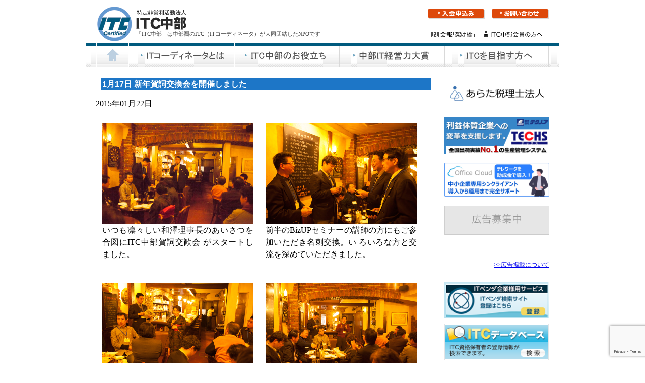

--- FILE ---
content_type: text/html; charset=UTF-8
request_url: https://www.itc-chubu.jp/2015/01/22/117/
body_size: 33457
content:
<!DOCTYPE html PUBLIC "-//W3C//DTD XHTML 1.0 Transitional//EN"
    "http://www.w3.org/TR/xhtml1/DTD/xhtml1-transitional.dtd">
<html xmlns="http://www.w3.org/1999/xhtml" id="sixapart-standard">
<head>
    <meta http-equiv="Content-Type" content="text/html; charset=UTF-8" />
<link rel="stylesheet" href="https://www.itc-chubu.jp/cms/wp-content/themes/itc-chubu/style.css" type="text/css" />
<link rel="start" href="https://www.itc-chubu.jp/" title="Home" />
<link rel="canonical" href="https://www.itc-chubu.jp/" />

<title>1月17日 新年賀詞交換会を開催しました | ITC中部</title>
    <meta name='robots' content='max-image-preview:large' />
	<style>img:is([sizes="auto" i], [sizes^="auto," i]) { contain-intrinsic-size: 3000px 1500px }</style>
	<script type="text/javascript">
/* <![CDATA[ */
window._wpemojiSettings = {"baseUrl":"https:\/\/s.w.org\/images\/core\/emoji\/16.0.1\/72x72\/","ext":".png","svgUrl":"https:\/\/s.w.org\/images\/core\/emoji\/16.0.1\/svg\/","svgExt":".svg","source":{"concatemoji":"https:\/\/www.itc-chubu.jp\/cms\/wp-includes\/js\/wp-emoji-release.min.js?ver=6.8.3"}};
/*! This file is auto-generated */
!function(s,n){var o,i,e;function c(e){try{var t={supportTests:e,timestamp:(new Date).valueOf()};sessionStorage.setItem(o,JSON.stringify(t))}catch(e){}}function p(e,t,n){e.clearRect(0,0,e.canvas.width,e.canvas.height),e.fillText(t,0,0);var t=new Uint32Array(e.getImageData(0,0,e.canvas.width,e.canvas.height).data),a=(e.clearRect(0,0,e.canvas.width,e.canvas.height),e.fillText(n,0,0),new Uint32Array(e.getImageData(0,0,e.canvas.width,e.canvas.height).data));return t.every(function(e,t){return e===a[t]})}function u(e,t){e.clearRect(0,0,e.canvas.width,e.canvas.height),e.fillText(t,0,0);for(var n=e.getImageData(16,16,1,1),a=0;a<n.data.length;a++)if(0!==n.data[a])return!1;return!0}function f(e,t,n,a){switch(t){case"flag":return n(e,"\ud83c\udff3\ufe0f\u200d\u26a7\ufe0f","\ud83c\udff3\ufe0f\u200b\u26a7\ufe0f")?!1:!n(e,"\ud83c\udde8\ud83c\uddf6","\ud83c\udde8\u200b\ud83c\uddf6")&&!n(e,"\ud83c\udff4\udb40\udc67\udb40\udc62\udb40\udc65\udb40\udc6e\udb40\udc67\udb40\udc7f","\ud83c\udff4\u200b\udb40\udc67\u200b\udb40\udc62\u200b\udb40\udc65\u200b\udb40\udc6e\u200b\udb40\udc67\u200b\udb40\udc7f");case"emoji":return!a(e,"\ud83e\udedf")}return!1}function g(e,t,n,a){var r="undefined"!=typeof WorkerGlobalScope&&self instanceof WorkerGlobalScope?new OffscreenCanvas(300,150):s.createElement("canvas"),o=r.getContext("2d",{willReadFrequently:!0}),i=(o.textBaseline="top",o.font="600 32px Arial",{});return e.forEach(function(e){i[e]=t(o,e,n,a)}),i}function t(e){var t=s.createElement("script");t.src=e,t.defer=!0,s.head.appendChild(t)}"undefined"!=typeof Promise&&(o="wpEmojiSettingsSupports",i=["flag","emoji"],n.supports={everything:!0,everythingExceptFlag:!0},e=new Promise(function(e){s.addEventListener("DOMContentLoaded",e,{once:!0})}),new Promise(function(t){var n=function(){try{var e=JSON.parse(sessionStorage.getItem(o));if("object"==typeof e&&"number"==typeof e.timestamp&&(new Date).valueOf()<e.timestamp+604800&&"object"==typeof e.supportTests)return e.supportTests}catch(e){}return null}();if(!n){if("undefined"!=typeof Worker&&"undefined"!=typeof OffscreenCanvas&&"undefined"!=typeof URL&&URL.createObjectURL&&"undefined"!=typeof Blob)try{var e="postMessage("+g.toString()+"("+[JSON.stringify(i),f.toString(),p.toString(),u.toString()].join(",")+"));",a=new Blob([e],{type:"text/javascript"}),r=new Worker(URL.createObjectURL(a),{name:"wpTestEmojiSupports"});return void(r.onmessage=function(e){c(n=e.data),r.terminate(),t(n)})}catch(e){}c(n=g(i,f,p,u))}t(n)}).then(function(e){for(var t in e)n.supports[t]=e[t],n.supports.everything=n.supports.everything&&n.supports[t],"flag"!==t&&(n.supports.everythingExceptFlag=n.supports.everythingExceptFlag&&n.supports[t]);n.supports.everythingExceptFlag=n.supports.everythingExceptFlag&&!n.supports.flag,n.DOMReady=!1,n.readyCallback=function(){n.DOMReady=!0}}).then(function(){return e}).then(function(){var e;n.supports.everything||(n.readyCallback(),(e=n.source||{}).concatemoji?t(e.concatemoji):e.wpemoji&&e.twemoji&&(t(e.twemoji),t(e.wpemoji)))}))}((window,document),window._wpemojiSettings);
/* ]]> */
</script>
<style id='wp-emoji-styles-inline-css' type='text/css'>

	img.wp-smiley, img.emoji {
		display: inline !important;
		border: none !important;
		box-shadow: none !important;
		height: 1em !important;
		width: 1em !important;
		margin: 0 0.07em !important;
		vertical-align: -0.1em !important;
		background: none !important;
		padding: 0 !important;
	}
</style>
<link rel='stylesheet' id='wp-block-library-css' href='https://www.itc-chubu.jp/cms/wp-includes/css/dist/block-library/style.min.css?ver=6.8.3' type='text/css' media='all' />
<style id='wp-block-library-theme-inline-css' type='text/css'>
.wp-block-audio :where(figcaption){color:#555;font-size:13px;text-align:center}.is-dark-theme .wp-block-audio :where(figcaption){color:#ffffffa6}.wp-block-audio{margin:0 0 1em}.wp-block-code{border:1px solid #ccc;border-radius:4px;font-family:Menlo,Consolas,monaco,monospace;padding:.8em 1em}.wp-block-embed :where(figcaption){color:#555;font-size:13px;text-align:center}.is-dark-theme .wp-block-embed :where(figcaption){color:#ffffffa6}.wp-block-embed{margin:0 0 1em}.blocks-gallery-caption{color:#555;font-size:13px;text-align:center}.is-dark-theme .blocks-gallery-caption{color:#ffffffa6}:root :where(.wp-block-image figcaption){color:#555;font-size:13px;text-align:center}.is-dark-theme :root :where(.wp-block-image figcaption){color:#ffffffa6}.wp-block-image{margin:0 0 1em}.wp-block-pullquote{border-bottom:4px solid;border-top:4px solid;color:currentColor;margin-bottom:1.75em}.wp-block-pullquote cite,.wp-block-pullquote footer,.wp-block-pullquote__citation{color:currentColor;font-size:.8125em;font-style:normal;text-transform:uppercase}.wp-block-quote{border-left:.25em solid;margin:0 0 1.75em;padding-left:1em}.wp-block-quote cite,.wp-block-quote footer{color:currentColor;font-size:.8125em;font-style:normal;position:relative}.wp-block-quote:where(.has-text-align-right){border-left:none;border-right:.25em solid;padding-left:0;padding-right:1em}.wp-block-quote:where(.has-text-align-center){border:none;padding-left:0}.wp-block-quote.is-large,.wp-block-quote.is-style-large,.wp-block-quote:where(.is-style-plain){border:none}.wp-block-search .wp-block-search__label{font-weight:700}.wp-block-search__button{border:1px solid #ccc;padding:.375em .625em}:where(.wp-block-group.has-background){padding:1.25em 2.375em}.wp-block-separator.has-css-opacity{opacity:.4}.wp-block-separator{border:none;border-bottom:2px solid;margin-left:auto;margin-right:auto}.wp-block-separator.has-alpha-channel-opacity{opacity:1}.wp-block-separator:not(.is-style-wide):not(.is-style-dots){width:100px}.wp-block-separator.has-background:not(.is-style-dots){border-bottom:none;height:1px}.wp-block-separator.has-background:not(.is-style-wide):not(.is-style-dots){height:2px}.wp-block-table{margin:0 0 1em}.wp-block-table td,.wp-block-table th{word-break:normal}.wp-block-table :where(figcaption){color:#555;font-size:13px;text-align:center}.is-dark-theme .wp-block-table :where(figcaption){color:#ffffffa6}.wp-block-video :where(figcaption){color:#555;font-size:13px;text-align:center}.is-dark-theme .wp-block-video :where(figcaption){color:#ffffffa6}.wp-block-video{margin:0 0 1em}:root :where(.wp-block-template-part.has-background){margin-bottom:0;margin-top:0;padding:1.25em 2.375em}
</style>
<style id='classic-theme-styles-inline-css' type='text/css'>
/*! This file is auto-generated */
.wp-block-button__link{color:#fff;background-color:#32373c;border-radius:9999px;box-shadow:none;text-decoration:none;padding:calc(.667em + 2px) calc(1.333em + 2px);font-size:1.125em}.wp-block-file__button{background:#32373c;color:#fff;text-decoration:none}
</style>
<style id='global-styles-inline-css' type='text/css'>
:root{--wp--preset--aspect-ratio--square: 1;--wp--preset--aspect-ratio--4-3: 4/3;--wp--preset--aspect-ratio--3-4: 3/4;--wp--preset--aspect-ratio--3-2: 3/2;--wp--preset--aspect-ratio--2-3: 2/3;--wp--preset--aspect-ratio--16-9: 16/9;--wp--preset--aspect-ratio--9-16: 9/16;--wp--preset--color--black: #000000;--wp--preset--color--cyan-bluish-gray: #abb8c3;--wp--preset--color--white: #ffffff;--wp--preset--color--pale-pink: #f78da7;--wp--preset--color--vivid-red: #cf2e2e;--wp--preset--color--luminous-vivid-orange: #ff6900;--wp--preset--color--luminous-vivid-amber: #fcb900;--wp--preset--color--light-green-cyan: #7bdcb5;--wp--preset--color--vivid-green-cyan: #00d084;--wp--preset--color--pale-cyan-blue: #8ed1fc;--wp--preset--color--vivid-cyan-blue: #0693e3;--wp--preset--color--vivid-purple: #9b51e0;--wp--preset--gradient--vivid-cyan-blue-to-vivid-purple: linear-gradient(135deg,rgba(6,147,227,1) 0%,rgb(155,81,224) 100%);--wp--preset--gradient--light-green-cyan-to-vivid-green-cyan: linear-gradient(135deg,rgb(122,220,180) 0%,rgb(0,208,130) 100%);--wp--preset--gradient--luminous-vivid-amber-to-luminous-vivid-orange: linear-gradient(135deg,rgba(252,185,0,1) 0%,rgba(255,105,0,1) 100%);--wp--preset--gradient--luminous-vivid-orange-to-vivid-red: linear-gradient(135deg,rgba(255,105,0,1) 0%,rgb(207,46,46) 100%);--wp--preset--gradient--very-light-gray-to-cyan-bluish-gray: linear-gradient(135deg,rgb(238,238,238) 0%,rgb(169,184,195) 100%);--wp--preset--gradient--cool-to-warm-spectrum: linear-gradient(135deg,rgb(74,234,220) 0%,rgb(151,120,209) 20%,rgb(207,42,186) 40%,rgb(238,44,130) 60%,rgb(251,105,98) 80%,rgb(254,248,76) 100%);--wp--preset--gradient--blush-light-purple: linear-gradient(135deg,rgb(255,206,236) 0%,rgb(152,150,240) 100%);--wp--preset--gradient--blush-bordeaux: linear-gradient(135deg,rgb(254,205,165) 0%,rgb(254,45,45) 50%,rgb(107,0,62) 100%);--wp--preset--gradient--luminous-dusk: linear-gradient(135deg,rgb(255,203,112) 0%,rgb(199,81,192) 50%,rgb(65,88,208) 100%);--wp--preset--gradient--pale-ocean: linear-gradient(135deg,rgb(255,245,203) 0%,rgb(182,227,212) 50%,rgb(51,167,181) 100%);--wp--preset--gradient--electric-grass: linear-gradient(135deg,rgb(202,248,128) 0%,rgb(113,206,126) 100%);--wp--preset--gradient--midnight: linear-gradient(135deg,rgb(2,3,129) 0%,rgb(40,116,252) 100%);--wp--preset--font-size--small: 13px;--wp--preset--font-size--medium: 20px;--wp--preset--font-size--large: 36px;--wp--preset--font-size--x-large: 42px;--wp--preset--spacing--20: 0.44rem;--wp--preset--spacing--30: 0.67rem;--wp--preset--spacing--40: 1rem;--wp--preset--spacing--50: 1.5rem;--wp--preset--spacing--60: 2.25rem;--wp--preset--spacing--70: 3.38rem;--wp--preset--spacing--80: 5.06rem;--wp--preset--shadow--natural: 6px 6px 9px rgba(0, 0, 0, 0.2);--wp--preset--shadow--deep: 12px 12px 50px rgba(0, 0, 0, 0.4);--wp--preset--shadow--sharp: 6px 6px 0px rgba(0, 0, 0, 0.2);--wp--preset--shadow--outlined: 6px 6px 0px -3px rgba(255, 255, 255, 1), 6px 6px rgba(0, 0, 0, 1);--wp--preset--shadow--crisp: 6px 6px 0px rgba(0, 0, 0, 1);}:where(.is-layout-flex){gap: 0.5em;}:where(.is-layout-grid){gap: 0.5em;}body .is-layout-flex{display: flex;}.is-layout-flex{flex-wrap: wrap;align-items: center;}.is-layout-flex > :is(*, div){margin: 0;}body .is-layout-grid{display: grid;}.is-layout-grid > :is(*, div){margin: 0;}:where(.wp-block-columns.is-layout-flex){gap: 2em;}:where(.wp-block-columns.is-layout-grid){gap: 2em;}:where(.wp-block-post-template.is-layout-flex){gap: 1.25em;}:where(.wp-block-post-template.is-layout-grid){gap: 1.25em;}.has-black-color{color: var(--wp--preset--color--black) !important;}.has-cyan-bluish-gray-color{color: var(--wp--preset--color--cyan-bluish-gray) !important;}.has-white-color{color: var(--wp--preset--color--white) !important;}.has-pale-pink-color{color: var(--wp--preset--color--pale-pink) !important;}.has-vivid-red-color{color: var(--wp--preset--color--vivid-red) !important;}.has-luminous-vivid-orange-color{color: var(--wp--preset--color--luminous-vivid-orange) !important;}.has-luminous-vivid-amber-color{color: var(--wp--preset--color--luminous-vivid-amber) !important;}.has-light-green-cyan-color{color: var(--wp--preset--color--light-green-cyan) !important;}.has-vivid-green-cyan-color{color: var(--wp--preset--color--vivid-green-cyan) !important;}.has-pale-cyan-blue-color{color: var(--wp--preset--color--pale-cyan-blue) !important;}.has-vivid-cyan-blue-color{color: var(--wp--preset--color--vivid-cyan-blue) !important;}.has-vivid-purple-color{color: var(--wp--preset--color--vivid-purple) !important;}.has-black-background-color{background-color: var(--wp--preset--color--black) !important;}.has-cyan-bluish-gray-background-color{background-color: var(--wp--preset--color--cyan-bluish-gray) !important;}.has-white-background-color{background-color: var(--wp--preset--color--white) !important;}.has-pale-pink-background-color{background-color: var(--wp--preset--color--pale-pink) !important;}.has-vivid-red-background-color{background-color: var(--wp--preset--color--vivid-red) !important;}.has-luminous-vivid-orange-background-color{background-color: var(--wp--preset--color--luminous-vivid-orange) !important;}.has-luminous-vivid-amber-background-color{background-color: var(--wp--preset--color--luminous-vivid-amber) !important;}.has-light-green-cyan-background-color{background-color: var(--wp--preset--color--light-green-cyan) !important;}.has-vivid-green-cyan-background-color{background-color: var(--wp--preset--color--vivid-green-cyan) !important;}.has-pale-cyan-blue-background-color{background-color: var(--wp--preset--color--pale-cyan-blue) !important;}.has-vivid-cyan-blue-background-color{background-color: var(--wp--preset--color--vivid-cyan-blue) !important;}.has-vivid-purple-background-color{background-color: var(--wp--preset--color--vivid-purple) !important;}.has-black-border-color{border-color: var(--wp--preset--color--black) !important;}.has-cyan-bluish-gray-border-color{border-color: var(--wp--preset--color--cyan-bluish-gray) !important;}.has-white-border-color{border-color: var(--wp--preset--color--white) !important;}.has-pale-pink-border-color{border-color: var(--wp--preset--color--pale-pink) !important;}.has-vivid-red-border-color{border-color: var(--wp--preset--color--vivid-red) !important;}.has-luminous-vivid-orange-border-color{border-color: var(--wp--preset--color--luminous-vivid-orange) !important;}.has-luminous-vivid-amber-border-color{border-color: var(--wp--preset--color--luminous-vivid-amber) !important;}.has-light-green-cyan-border-color{border-color: var(--wp--preset--color--light-green-cyan) !important;}.has-vivid-green-cyan-border-color{border-color: var(--wp--preset--color--vivid-green-cyan) !important;}.has-pale-cyan-blue-border-color{border-color: var(--wp--preset--color--pale-cyan-blue) !important;}.has-vivid-cyan-blue-border-color{border-color: var(--wp--preset--color--vivid-cyan-blue) !important;}.has-vivid-purple-border-color{border-color: var(--wp--preset--color--vivid-purple) !important;}.has-vivid-cyan-blue-to-vivid-purple-gradient-background{background: var(--wp--preset--gradient--vivid-cyan-blue-to-vivid-purple) !important;}.has-light-green-cyan-to-vivid-green-cyan-gradient-background{background: var(--wp--preset--gradient--light-green-cyan-to-vivid-green-cyan) !important;}.has-luminous-vivid-amber-to-luminous-vivid-orange-gradient-background{background: var(--wp--preset--gradient--luminous-vivid-amber-to-luminous-vivid-orange) !important;}.has-luminous-vivid-orange-to-vivid-red-gradient-background{background: var(--wp--preset--gradient--luminous-vivid-orange-to-vivid-red) !important;}.has-very-light-gray-to-cyan-bluish-gray-gradient-background{background: var(--wp--preset--gradient--very-light-gray-to-cyan-bluish-gray) !important;}.has-cool-to-warm-spectrum-gradient-background{background: var(--wp--preset--gradient--cool-to-warm-spectrum) !important;}.has-blush-light-purple-gradient-background{background: var(--wp--preset--gradient--blush-light-purple) !important;}.has-blush-bordeaux-gradient-background{background: var(--wp--preset--gradient--blush-bordeaux) !important;}.has-luminous-dusk-gradient-background{background: var(--wp--preset--gradient--luminous-dusk) !important;}.has-pale-ocean-gradient-background{background: var(--wp--preset--gradient--pale-ocean) !important;}.has-electric-grass-gradient-background{background: var(--wp--preset--gradient--electric-grass) !important;}.has-midnight-gradient-background{background: var(--wp--preset--gradient--midnight) !important;}.has-small-font-size{font-size: var(--wp--preset--font-size--small) !important;}.has-medium-font-size{font-size: var(--wp--preset--font-size--medium) !important;}.has-large-font-size{font-size: var(--wp--preset--font-size--large) !important;}.has-x-large-font-size{font-size: var(--wp--preset--font-size--x-large) !important;}
:where(.wp-block-post-template.is-layout-flex){gap: 1.25em;}:where(.wp-block-post-template.is-layout-grid){gap: 1.25em;}
:where(.wp-block-columns.is-layout-flex){gap: 2em;}:where(.wp-block-columns.is-layout-grid){gap: 2em;}
:root :where(.wp-block-pullquote){font-size: 1.5em;line-height: 1.6;}
</style>
<link rel='stylesheet' id='contact-form-7-css' href='https://www.itc-chubu.jp/cms/wp-content/plugins/contact-form-7/includes/css/styles.css?ver=6.1.2' type='text/css' media='all' />
<link rel="https://api.w.org/" href="https://www.itc-chubu.jp/wp-json/" /><link rel="alternate" title="JSON" type="application/json" href="https://www.itc-chubu.jp/wp-json/wp/v2/posts/120" /><link rel="EditURI" type="application/rsd+xml" title="RSD" href="https://www.itc-chubu.jp/cms/xmlrpc.php?rsd" />
<meta name="generator" content="WordPress 6.8.3" />
<link rel="canonical" href="https://www.itc-chubu.jp/2015/01/22/117/" />
<link rel='shortlink' href='https://www.itc-chubu.jp/?p=120' />
<link rel="alternate" title="oEmbed (JSON)" type="application/json+oembed" href="https://www.itc-chubu.jp/wp-json/oembed/1.0/embed?url=https%3A%2F%2Fwww.itc-chubu.jp%2F2015%2F01%2F22%2F117%2F" />
<link rel="alternate" title="oEmbed (XML)" type="text/xml+oembed" href="https://www.itc-chubu.jp/wp-json/oembed/1.0/embed?url=https%3A%2F%2Fwww.itc-chubu.jp%2F2015%2F01%2F22%2F117%2F&#038;format=xml" />


<!-- Global site tag (gtag.js) - Google Analytics -->
<script async src="https://www.googletagmanager.com/gtag/js?id=UA-162670854-16"></script>
<script>
  window.dataLayer = window.dataLayer || [];
  function gtag(){dataLayer.push(arguments);}
  gtag('js', new Date());

  gtag('config', 'UA-162670854-16');
</script>

</head>
<body id="classic-website" class="mt-main-index layout-wt">
    <div id="container">
        <div id="container-inner">


            <div id="header">
<!-- ▽ヘッダー -->
<div class="area">


<h1 id="header-name"><a href="https://www.itc-chubu.jp/" accesskey="1"></a></h1>
<h2>「ITC中部」は中部圏のITC（ITコーディネータ）が大同団結したNPOです<span></span></h2>
<dl>
<dt>電話番号</dt>
<dd>052-883-1200</dd>
<dt>FAX</dt>
<dd>052-883-1203</dd>
</dl>

<p id="headerForm"><a href="https://www.itc-chubu.jp/itc-form/" title="入会申込み">ITC中部への入会申込み</a></p>
<p id="headerContact"><a href="https://www.itc-chubu.jp/mailform/" title="お問い合わせ">お問い合わせはこちら</a></p>

<ul id="subNavi">
<!--<li id="subNavi01"><a href="https://www.itc-chubu.jp/" title="ITC/ITC中部とは">ITC/ITC中部とは</a></li>-->
<li id="subNavi02"><a href="https://www.itc-chubu.jp/kakehashi_list/" title="会報「架け橋」">会報「架け橋」</a></li>
<li id="subNavi03"><a href="https://www.itc-chubu.jp/itc_mem/" title="ITC中部会員の方へ">ITC中部会員の方へ</a></li>
</ul>

<ul id="navi">
<li id="navi01"><a href="https://www.itc-chubu.jp/" title="ITC中部HOME">HOME</a></li>
<li id="navi02"><a href="https://www.itc-chubu.jp/gosoudan" title="ITコーディネータとは">ITコーディネータとは</a></li>
<li id="navi03"><a href="https://www.itc-chubu.jp/itc-chubu_oyakudachi/" title="ITC中部のお役立ち">ITC中部のお役立ち</a></li>
<li id="navi04"><a href="https://www.itc-chubu.jp/itckatuyou/" title="中部IT経営力大賞">中部IT経営力大賞</a></li>
<li id="navi05"><a href="https://www.itc.or.jp/authorize/index/" target="_blank" title="ITCを目指す方へ">ITCを目指す方へ</a></li>
</ul>

</div>
<!-- △ヘッダー -->

</div>

<div id="content">
    <div id="content-inner">


        <div id="alpha">
            <div id="alpha-inner">
<div id="toMember">
	<div class="entry-asset asset hentry">
	    <div class="asset-header">
	        <h3 id="page-title" class="asset-name entry-title">1月17日 新年賀詞交換会を開催しました</h3>
	        2015年01月22日	    </div>
		<div class="asset-content entry-content">

	        <div class="asset-body">
	            <ul style="display:block;clear:both;height:0px;content:'.';">
<li style="float:left;margin:5px 12px 12px 5px"><img fetchpriority="high" decoding="async" alt="" src="https://www.itc-chubu.jp/news/150117/1.jpg" height="200" width="300" />
<p style="width:300px;">いつも凛々しい和澤理事長のあいさつを合図にITC中部賀詞交歓会 がスタートしました。
</p>
</li>
<li style="float:left;margin:5px 5px 12px 12px"><img decoding="async" alt="" src="https://www.itc-chubu.jp/news/150117/2.jpg" height="200" width="300" />
<p style="width:300px;">前半のBizUPセミナーの講師の方にもご参加いただき名刺交換。い ろいろな方と交流を深めていただきました。
</p>
</li>
<li style="float:left;margin:5px 12px 12px 5px"><img decoding="async" alt="" src="https://www.itc-chubu.jp/news/150117/3.jpg" height="200" width="300" />
<p style="width:300px;">賀詞交歓会初の女性参加。和服姿がとても印象的です。</p>
</li>
<li style="float:left;margin:5px 5px 12px 12px"><img loading="lazy" decoding="async" alt="" src="https://www.itc-chubu.jp/news/150117/4.jpg" height="200" width="300" />
<p style="width:300px;">笑いあり、熱意ありのアピールを皆さん真剣に聞き入っていました。</p>
</li>
<li style="float:left;margin:5px 12px 12px 5px"><img loading="lazy" decoding="async" alt="" src="https://www.itc-chubu.jp/news/150117/5.jpg" height="200" width="300" />
<p style="width:300px;">賀詞交歓会に初参加の方を中心にアピールを行っていただきました。</p>
</li>
<li style="float:left;margin:5px 5px 12px 12px"><img loading="lazy" decoding="async" alt="" src="https://www.itc-chubu.jp/news/150117/6.jpg" height="200" width="300" />
<p style="width:300px;">常連の参加者の持ち時間は３０秒と厳しいタイムスケジュールでした。
</p>
</li>
<li style="float:left;margin:5px 12px 12px 5px"><img loading="lazy" decoding="async" alt="" src="https://www.itc-chubu.jp/news/150117/7.jpg" height="200" width="300" />
<p style="width:300px;">ビンゴ達成の景品はくじ引きで決定します！</p>
</li>
<li style="float:left;margin:5px 5px 12px 12px"><img loading="lazy" decoding="async" alt="" src="https://www.itc-chubu.jp/news/150117/8.jpg" height="200" width="300" />
<p style="width:300px;">次々にビンゴ達成。盛り上がりも最高潮です！</p>
</li>
<li style="float:left;margin:5px 12px 12px 5px"><img loading="lazy" decoding="async" alt="" src="https://www.itc-chubu.jp/news/150117/9.jpg" height="200" width="300" />
<p style="width:300px;">すごい景品が当たりました。お宝鑑定に出してみよう。</p>
</li>
<li style="float:left;margin:5px 5px 12px 12px"><img loading="lazy" decoding="async" alt="" src="https://www.itc-chubu.jp/news/150117/10.jpg" height="200" width="300" />
<p style="width:300px;">伊勢の名物品Ｇｅｔ！会費の元が取れました。
</p>
</li>
<li style="float:left;margin:5px 12px 12px 5px"><img loading="lazy" decoding="async" alt="" src="https://www.itc-chubu.jp/news/150117/11.jpg" height="200" width="300" />
<p style="width:300px;">磯部副理事長の中締めの挨拶。一本締めではなく一丁締めが正式 なんですよ！
</p>
</li>
<li style="float:left;margin:5px 5px 12px 12px"><img loading="lazy" decoding="async" alt="" src="https://www.itc-chubu.jp/news/150117/12.jpg" height="200" width="300" />
<p style="width:300px;">一丁締めで締めくくりました。皆様お疲れ様でした。来年もご参 加ください！</p>
</li>
</ul>
	        </div>
		</div>

		<div class="single_fbcomment">
			<div id="fb-root"></div>
			<script async defer crossorigin="anonymous" src="https://connect.facebook.net/ja_JP/sdk.js#xfbml=1&version=v6.0"></script>
			<div class="fb-comments" data-href="https://www.itc-chubu.jp/2015/01/22/117/" data-width="100%" data-numposts="5"></div>
		</div>
	</div>

</div>



<script type="speculationrules">
{"prefetch":[{"source":"document","where":{"and":[{"href_matches":"\/*"},{"not":{"href_matches":["\/cms\/wp-*.php","\/cms\/wp-admin\/*","\/cms\/wp-content\/uploads\/*","\/cms\/wp-content\/*","\/cms\/wp-content\/plugins\/*","\/cms\/wp-content\/themes\/itc-chubu\/*","\/*\\?(.+)"]}},{"not":{"selector_matches":"a[rel~=\"nofollow\"]"}},{"not":{"selector_matches":".no-prefetch, .no-prefetch a"}}]},"eagerness":"conservative"}]}
</script>
<script type="text/javascript" src="https://www.itc-chubu.jp/cms/wp-includes/js/dist/hooks.min.js?ver=4d63a3d491d11ffd8ac6" id="wp-hooks-js"></script>
<script type="text/javascript" src="https://www.itc-chubu.jp/cms/wp-includes/js/dist/i18n.min.js?ver=5e580eb46a90c2b997e6" id="wp-i18n-js"></script>
<script type="text/javascript" id="wp-i18n-js-after">
/* <![CDATA[ */
wp.i18n.setLocaleData( { 'text direction\u0004ltr': [ 'ltr' ] } );
/* ]]> */
</script>
<script type="text/javascript" src="https://www.itc-chubu.jp/cms/wp-content/plugins/contact-form-7/includes/swv/js/index.js?ver=6.1.2" id="swv-js"></script>
<script type="text/javascript" id="contact-form-7-js-translations">
/* <![CDATA[ */
( function( domain, translations ) {
	var localeData = translations.locale_data[ domain ] || translations.locale_data.messages;
	localeData[""].domain = domain;
	wp.i18n.setLocaleData( localeData, domain );
} )( "contact-form-7", {"translation-revision-date":"2025-09-30 07:44:19+0000","generator":"GlotPress\/4.0.1","domain":"messages","locale_data":{"messages":{"":{"domain":"messages","plural-forms":"nplurals=1; plural=0;","lang":"ja_JP"},"This contact form is placed in the wrong place.":["\u3053\u306e\u30b3\u30f3\u30bf\u30af\u30c8\u30d5\u30a9\u30fc\u30e0\u306f\u9593\u9055\u3063\u305f\u4f4d\u7f6e\u306b\u7f6e\u304b\u308c\u3066\u3044\u307e\u3059\u3002"],"Error:":["\u30a8\u30e9\u30fc:"]}},"comment":{"reference":"includes\/js\/index.js"}} );
/* ]]> */
</script>
<script type="text/javascript" id="contact-form-7-js-before">
/* <![CDATA[ */
var wpcf7 = {
    "api": {
        "root": "https:\/\/www.itc-chubu.jp\/wp-json\/",
        "namespace": "contact-form-7\/v1"
    }
};
/* ]]> */
</script>
<script type="text/javascript" src="https://www.itc-chubu.jp/cms/wp-content/plugins/contact-form-7/includes/js/index.js?ver=6.1.2" id="contact-form-7-js"></script>
<script type="text/javascript" src="https://www.google.com/recaptcha/api.js?render=6LccR68jAAAAADHZhyi6qO_r_NHwfU29rbiFtdI7&amp;ver=3.0" id="google-recaptcha-js"></script>
<script type="text/javascript" src="https://www.itc-chubu.jp/cms/wp-includes/js/dist/vendor/wp-polyfill.min.js?ver=3.15.0" id="wp-polyfill-js"></script>
<script type="text/javascript" id="wpcf7-recaptcha-js-before">
/* <![CDATA[ */
var wpcf7_recaptcha = {
    "sitekey": "6LccR68jAAAAADHZhyi6qO_r_NHwfU29rbiFtdI7",
    "actions": {
        "homepage": "homepage",
        "contactform": "contactform"
    }
};
/* ]]> */
</script>
<script type="text/javascript" src="https://www.itc-chubu.jp/cms/wp-content/plugins/contact-form-7/modules/recaptcha/index.js?ver=6.1.2" id="wpcf7-recaptcha-js"></script>
</div>
                    </div>


                    <div id="beta">
    <div id="beta-inner">

    <ul id="indexBanner">
                            <li><a href="https://www.sdgs.click/iarata/" target="_blank"><img src="https://www.itc-chubu.jp/cms/wp-content/uploads/2021/07/01.jpg" /></a></li>
                            <li><a href="https://www.techs-s.com/" target="_blank"><img src="https://www.itc-chubu.jp/cms/wp-content/uploads/2020/02/itc_technoa.png" /></a></li>
                            <li><a href="https://officecloud-i.com/landing-partner/" target="_blank"><img src="https://www.itc-chubu.jp/cms/wp-content/uploads/2020/02/S__46252034.jpg" /></a></li>
                            <li><a href="https://www.itc-chubu.jp/advertisement/" target="_blank"><img src="https://www.itc-chubu.jp/cms/wp-content/uploads/2020/02/index_banner07.gif" /></a></li>
        　　　　　　　　　　</ul>
                    <p style="margin:-20px 0 26px 0;text-align:right;"><a href="https://www.itc-chubu.jp/advertisement/">>>広告掲載について</a></p>
<ul>
    <li style="padding-bottom:10px;"><a href="https://www.itc-chubu.jp/vendor_form/"><img alt="ITデータ企業向けサービス 登録依頼はこちら" src="https://www.itc-chubu.jp/cms/wp-content/themes/itc-chubu/images/new_banner10.png"></a></li>
<li style="padding-bottom:10px;"><a href="https://www.itc-chubu.jp/itcdb/"><img alt="ITCデータベース" src="https://www.itc-chubu.jp/cms/wp-content/themes/itc-chubu/images/search_banner.gif"></a></li>
<li style="padding-bottom:10px;"><a href="https://www.itc-chubu.jp/iinkai/"><img alt="ITC中部各種委員会に参加する" src="https://www.itc-chubu.jp/cms/wp-content/themes/itc-chubu/images/new_banner01.png"></a></li>
<li style="padding-bottom:10px;"><a href="https://www.itc-chubu.jp/member_form/"><img alt="ITC中部登録情報変更フォーム" src="https://www.itc-chubu.jp/cms/wp-content/themes/itc-chubu/images/new_banner02.png"></a></li>


<li style="padding-bottom:10px;"><a href="https://www.itc-chubu.jp/directors/"><img src="https://www.itc-chubu.jp/cms/wp-content/themes/itc-chubu/images/index_directors.gif" alt="ITC中部コラム　ビジネスに使えるITツールとは？" /></a></li>

<li id="indexExperience"><a href="https://www.itc-chubu.jp/goukaku/"><img src="https://www.itc-chubu.jp/cms/wp-content/themes/itc-chubu/images/index_banner05.gif" alt="合格への近道！" /></a></li>
<li style="padding-bottom:10px;"><a href="http://www.itc.or.jp/" target="_blank"><img src="https://www.itc-chubu.jp/cms/wp-content/themes/itc-chubu/images/index_banner06.gif" alt="ITコーディネータ協会" /></a></li>



    </div>
</div>












                </div>
            </div>

            <div id="footerSitemap">
<ul>
<li><a href="https://www.itc-chubu.jp/">ITC中部トップ</a></li>
<li><a href="https://www.itc-chubu.jp/gosoudan/">ITC中部へのご相談</a></li>
<li><a href="https://www.itc-chubu.jp/itc-authorize/">ITCを目指す方へ</a></li>
<li><a href="https://www.itc-chubu.jp/itckatuyou/">活動事例</a></li>
<li><a href="https://www.itc-chubu.jp/sosiki/">組織概要</a></li>
<li><a href="https://www.itc-chubu.jp/itc_mem/">ITC中部会員の方へ</a></li>
<li><a href="https://www.itc-chubu.jp/kakehashi_list/">会報「架け橋」</a></li>
<li><a href="https://www.itc-chubu.jp/link/">リンク集</a></li>
<li><a href="https://www.itc-chubu.jp/privacy/">プライバシーポリシー</a></li>
<li class="last"><a href="https://www.itc-chubu.jp/sitemap/">サイトマップ</a></li>
</ul>
</div>

<div id="footer">
    <div id="footer-inner">

<div class="area">
<div id="footerAddress">
<div class="address">
特定非営利活動法人<span class="address_01">ITC中部</span><br>
〒460-0022&nbsp;愛知県名古屋市中区金山5-11-6&nbsp;NSCビル4E<br>
TEL：<a href="tel:052-871-3343">052-871-3343</a>&nbsp;&nbsp;FAX:<a href="tel:052-871-3349">052-871-3349</a>
</div>
<div class="copyright">Copyright (c) ITC chubu All rights reserved.</div>
<p><a href="#" title="このページの先頭へ">▲このページの先頭へ</a></p>
</div>

<hr>
<div id="footerBn">
<ul>
<li><a href="http://www.e-gov.go.jp/" target="_blank"><img src="https://www.itc-chubu.jp/cms/wp-content/themes/itc-chubu/images/footer_banner01.gif" alt="電子政府総合窓口" /><br />電子政府総合窓口</a></li>
<li><a href="http://www.ipa.go.jp/" target="_blank"><img src="https://www.itc-chubu.jp/cms/wp-content/themes/itc-chubu/images/footer_banner02.gif" alt="情報処理推進機構" /><br />
  情報処理推進機構</a></li>
</ul>
<h4><a href="https://www.itc-chubu.jp/pre/index.html" target="_blank">＞ITC中部 旧ホームページはこちら</a></h4>

</div>
</div>

    </div>
</div>
<!--
<script type="text/javascript">var gaJsHost = (("https:" == document.location.protocol) ? "https://ssl." : "http://www.");document.write(unescape("%3Cscript src='" + gaJsHost + "google-analytics.com/ga.js' type='text/javascript'%3E%3C/script%3E"));</script><script type="text/javascript">try {var pageTracker = _gat._getTracker("UA-10070887-37");pageTracker._trackPageview();} catch(err) {}</script>
<script>
  (function(i,s,o,g,r,a,m){i['GoogleAnalyticsObject']=r;i[r]=i[r]||function(){
  (i[r].q=i[r].q||[]).push(arguments)},i[r].l=1*new Date();a=s.createElement(o),
  m=s.getElementsByTagName(o)[0];a.async=1;a.src=g;m.parentNode.insertBefore(a,m)
  })(window,document,'script','//www.google-analytics.com/analytics.js','ga');

  ga('create', 'UA-8471799-4', 'auto');
  ga('send', 'pageview');

</script>
-->

        </div>
</div>

</body>
</html>


--- FILE ---
content_type: text/html; charset=utf-8
request_url: https://www.google.com/recaptcha/api2/anchor?ar=1&k=6LccR68jAAAAADHZhyi6qO_r_NHwfU29rbiFtdI7&co=aHR0cHM6Ly93d3cuaXRjLWNodWJ1LmpwOjQ0Mw..&hl=en&v=PoyoqOPhxBO7pBk68S4YbpHZ&size=invisible&anchor-ms=20000&execute-ms=30000&cb=mscxspcblx3d
body_size: 48891
content:
<!DOCTYPE HTML><html dir="ltr" lang="en"><head><meta http-equiv="Content-Type" content="text/html; charset=UTF-8">
<meta http-equiv="X-UA-Compatible" content="IE=edge">
<title>reCAPTCHA</title>
<style type="text/css">
/* cyrillic-ext */
@font-face {
  font-family: 'Roboto';
  font-style: normal;
  font-weight: 400;
  font-stretch: 100%;
  src: url(//fonts.gstatic.com/s/roboto/v48/KFO7CnqEu92Fr1ME7kSn66aGLdTylUAMa3GUBHMdazTgWw.woff2) format('woff2');
  unicode-range: U+0460-052F, U+1C80-1C8A, U+20B4, U+2DE0-2DFF, U+A640-A69F, U+FE2E-FE2F;
}
/* cyrillic */
@font-face {
  font-family: 'Roboto';
  font-style: normal;
  font-weight: 400;
  font-stretch: 100%;
  src: url(//fonts.gstatic.com/s/roboto/v48/KFO7CnqEu92Fr1ME7kSn66aGLdTylUAMa3iUBHMdazTgWw.woff2) format('woff2');
  unicode-range: U+0301, U+0400-045F, U+0490-0491, U+04B0-04B1, U+2116;
}
/* greek-ext */
@font-face {
  font-family: 'Roboto';
  font-style: normal;
  font-weight: 400;
  font-stretch: 100%;
  src: url(//fonts.gstatic.com/s/roboto/v48/KFO7CnqEu92Fr1ME7kSn66aGLdTylUAMa3CUBHMdazTgWw.woff2) format('woff2');
  unicode-range: U+1F00-1FFF;
}
/* greek */
@font-face {
  font-family: 'Roboto';
  font-style: normal;
  font-weight: 400;
  font-stretch: 100%;
  src: url(//fonts.gstatic.com/s/roboto/v48/KFO7CnqEu92Fr1ME7kSn66aGLdTylUAMa3-UBHMdazTgWw.woff2) format('woff2');
  unicode-range: U+0370-0377, U+037A-037F, U+0384-038A, U+038C, U+038E-03A1, U+03A3-03FF;
}
/* math */
@font-face {
  font-family: 'Roboto';
  font-style: normal;
  font-weight: 400;
  font-stretch: 100%;
  src: url(//fonts.gstatic.com/s/roboto/v48/KFO7CnqEu92Fr1ME7kSn66aGLdTylUAMawCUBHMdazTgWw.woff2) format('woff2');
  unicode-range: U+0302-0303, U+0305, U+0307-0308, U+0310, U+0312, U+0315, U+031A, U+0326-0327, U+032C, U+032F-0330, U+0332-0333, U+0338, U+033A, U+0346, U+034D, U+0391-03A1, U+03A3-03A9, U+03B1-03C9, U+03D1, U+03D5-03D6, U+03F0-03F1, U+03F4-03F5, U+2016-2017, U+2034-2038, U+203C, U+2040, U+2043, U+2047, U+2050, U+2057, U+205F, U+2070-2071, U+2074-208E, U+2090-209C, U+20D0-20DC, U+20E1, U+20E5-20EF, U+2100-2112, U+2114-2115, U+2117-2121, U+2123-214F, U+2190, U+2192, U+2194-21AE, U+21B0-21E5, U+21F1-21F2, U+21F4-2211, U+2213-2214, U+2216-22FF, U+2308-230B, U+2310, U+2319, U+231C-2321, U+2336-237A, U+237C, U+2395, U+239B-23B7, U+23D0, U+23DC-23E1, U+2474-2475, U+25AF, U+25B3, U+25B7, U+25BD, U+25C1, U+25CA, U+25CC, U+25FB, U+266D-266F, U+27C0-27FF, U+2900-2AFF, U+2B0E-2B11, U+2B30-2B4C, U+2BFE, U+3030, U+FF5B, U+FF5D, U+1D400-1D7FF, U+1EE00-1EEFF;
}
/* symbols */
@font-face {
  font-family: 'Roboto';
  font-style: normal;
  font-weight: 400;
  font-stretch: 100%;
  src: url(//fonts.gstatic.com/s/roboto/v48/KFO7CnqEu92Fr1ME7kSn66aGLdTylUAMaxKUBHMdazTgWw.woff2) format('woff2');
  unicode-range: U+0001-000C, U+000E-001F, U+007F-009F, U+20DD-20E0, U+20E2-20E4, U+2150-218F, U+2190, U+2192, U+2194-2199, U+21AF, U+21E6-21F0, U+21F3, U+2218-2219, U+2299, U+22C4-22C6, U+2300-243F, U+2440-244A, U+2460-24FF, U+25A0-27BF, U+2800-28FF, U+2921-2922, U+2981, U+29BF, U+29EB, U+2B00-2BFF, U+4DC0-4DFF, U+FFF9-FFFB, U+10140-1018E, U+10190-1019C, U+101A0, U+101D0-101FD, U+102E0-102FB, U+10E60-10E7E, U+1D2C0-1D2D3, U+1D2E0-1D37F, U+1F000-1F0FF, U+1F100-1F1AD, U+1F1E6-1F1FF, U+1F30D-1F30F, U+1F315, U+1F31C, U+1F31E, U+1F320-1F32C, U+1F336, U+1F378, U+1F37D, U+1F382, U+1F393-1F39F, U+1F3A7-1F3A8, U+1F3AC-1F3AF, U+1F3C2, U+1F3C4-1F3C6, U+1F3CA-1F3CE, U+1F3D4-1F3E0, U+1F3ED, U+1F3F1-1F3F3, U+1F3F5-1F3F7, U+1F408, U+1F415, U+1F41F, U+1F426, U+1F43F, U+1F441-1F442, U+1F444, U+1F446-1F449, U+1F44C-1F44E, U+1F453, U+1F46A, U+1F47D, U+1F4A3, U+1F4B0, U+1F4B3, U+1F4B9, U+1F4BB, U+1F4BF, U+1F4C8-1F4CB, U+1F4D6, U+1F4DA, U+1F4DF, U+1F4E3-1F4E6, U+1F4EA-1F4ED, U+1F4F7, U+1F4F9-1F4FB, U+1F4FD-1F4FE, U+1F503, U+1F507-1F50B, U+1F50D, U+1F512-1F513, U+1F53E-1F54A, U+1F54F-1F5FA, U+1F610, U+1F650-1F67F, U+1F687, U+1F68D, U+1F691, U+1F694, U+1F698, U+1F6AD, U+1F6B2, U+1F6B9-1F6BA, U+1F6BC, U+1F6C6-1F6CF, U+1F6D3-1F6D7, U+1F6E0-1F6EA, U+1F6F0-1F6F3, U+1F6F7-1F6FC, U+1F700-1F7FF, U+1F800-1F80B, U+1F810-1F847, U+1F850-1F859, U+1F860-1F887, U+1F890-1F8AD, U+1F8B0-1F8BB, U+1F8C0-1F8C1, U+1F900-1F90B, U+1F93B, U+1F946, U+1F984, U+1F996, U+1F9E9, U+1FA00-1FA6F, U+1FA70-1FA7C, U+1FA80-1FA89, U+1FA8F-1FAC6, U+1FACE-1FADC, U+1FADF-1FAE9, U+1FAF0-1FAF8, U+1FB00-1FBFF;
}
/* vietnamese */
@font-face {
  font-family: 'Roboto';
  font-style: normal;
  font-weight: 400;
  font-stretch: 100%;
  src: url(//fonts.gstatic.com/s/roboto/v48/KFO7CnqEu92Fr1ME7kSn66aGLdTylUAMa3OUBHMdazTgWw.woff2) format('woff2');
  unicode-range: U+0102-0103, U+0110-0111, U+0128-0129, U+0168-0169, U+01A0-01A1, U+01AF-01B0, U+0300-0301, U+0303-0304, U+0308-0309, U+0323, U+0329, U+1EA0-1EF9, U+20AB;
}
/* latin-ext */
@font-face {
  font-family: 'Roboto';
  font-style: normal;
  font-weight: 400;
  font-stretch: 100%;
  src: url(//fonts.gstatic.com/s/roboto/v48/KFO7CnqEu92Fr1ME7kSn66aGLdTylUAMa3KUBHMdazTgWw.woff2) format('woff2');
  unicode-range: U+0100-02BA, U+02BD-02C5, U+02C7-02CC, U+02CE-02D7, U+02DD-02FF, U+0304, U+0308, U+0329, U+1D00-1DBF, U+1E00-1E9F, U+1EF2-1EFF, U+2020, U+20A0-20AB, U+20AD-20C0, U+2113, U+2C60-2C7F, U+A720-A7FF;
}
/* latin */
@font-face {
  font-family: 'Roboto';
  font-style: normal;
  font-weight: 400;
  font-stretch: 100%;
  src: url(//fonts.gstatic.com/s/roboto/v48/KFO7CnqEu92Fr1ME7kSn66aGLdTylUAMa3yUBHMdazQ.woff2) format('woff2');
  unicode-range: U+0000-00FF, U+0131, U+0152-0153, U+02BB-02BC, U+02C6, U+02DA, U+02DC, U+0304, U+0308, U+0329, U+2000-206F, U+20AC, U+2122, U+2191, U+2193, U+2212, U+2215, U+FEFF, U+FFFD;
}
/* cyrillic-ext */
@font-face {
  font-family: 'Roboto';
  font-style: normal;
  font-weight: 500;
  font-stretch: 100%;
  src: url(//fonts.gstatic.com/s/roboto/v48/KFO7CnqEu92Fr1ME7kSn66aGLdTylUAMa3GUBHMdazTgWw.woff2) format('woff2');
  unicode-range: U+0460-052F, U+1C80-1C8A, U+20B4, U+2DE0-2DFF, U+A640-A69F, U+FE2E-FE2F;
}
/* cyrillic */
@font-face {
  font-family: 'Roboto';
  font-style: normal;
  font-weight: 500;
  font-stretch: 100%;
  src: url(//fonts.gstatic.com/s/roboto/v48/KFO7CnqEu92Fr1ME7kSn66aGLdTylUAMa3iUBHMdazTgWw.woff2) format('woff2');
  unicode-range: U+0301, U+0400-045F, U+0490-0491, U+04B0-04B1, U+2116;
}
/* greek-ext */
@font-face {
  font-family: 'Roboto';
  font-style: normal;
  font-weight: 500;
  font-stretch: 100%;
  src: url(//fonts.gstatic.com/s/roboto/v48/KFO7CnqEu92Fr1ME7kSn66aGLdTylUAMa3CUBHMdazTgWw.woff2) format('woff2');
  unicode-range: U+1F00-1FFF;
}
/* greek */
@font-face {
  font-family: 'Roboto';
  font-style: normal;
  font-weight: 500;
  font-stretch: 100%;
  src: url(//fonts.gstatic.com/s/roboto/v48/KFO7CnqEu92Fr1ME7kSn66aGLdTylUAMa3-UBHMdazTgWw.woff2) format('woff2');
  unicode-range: U+0370-0377, U+037A-037F, U+0384-038A, U+038C, U+038E-03A1, U+03A3-03FF;
}
/* math */
@font-face {
  font-family: 'Roboto';
  font-style: normal;
  font-weight: 500;
  font-stretch: 100%;
  src: url(//fonts.gstatic.com/s/roboto/v48/KFO7CnqEu92Fr1ME7kSn66aGLdTylUAMawCUBHMdazTgWw.woff2) format('woff2');
  unicode-range: U+0302-0303, U+0305, U+0307-0308, U+0310, U+0312, U+0315, U+031A, U+0326-0327, U+032C, U+032F-0330, U+0332-0333, U+0338, U+033A, U+0346, U+034D, U+0391-03A1, U+03A3-03A9, U+03B1-03C9, U+03D1, U+03D5-03D6, U+03F0-03F1, U+03F4-03F5, U+2016-2017, U+2034-2038, U+203C, U+2040, U+2043, U+2047, U+2050, U+2057, U+205F, U+2070-2071, U+2074-208E, U+2090-209C, U+20D0-20DC, U+20E1, U+20E5-20EF, U+2100-2112, U+2114-2115, U+2117-2121, U+2123-214F, U+2190, U+2192, U+2194-21AE, U+21B0-21E5, U+21F1-21F2, U+21F4-2211, U+2213-2214, U+2216-22FF, U+2308-230B, U+2310, U+2319, U+231C-2321, U+2336-237A, U+237C, U+2395, U+239B-23B7, U+23D0, U+23DC-23E1, U+2474-2475, U+25AF, U+25B3, U+25B7, U+25BD, U+25C1, U+25CA, U+25CC, U+25FB, U+266D-266F, U+27C0-27FF, U+2900-2AFF, U+2B0E-2B11, U+2B30-2B4C, U+2BFE, U+3030, U+FF5B, U+FF5D, U+1D400-1D7FF, U+1EE00-1EEFF;
}
/* symbols */
@font-face {
  font-family: 'Roboto';
  font-style: normal;
  font-weight: 500;
  font-stretch: 100%;
  src: url(//fonts.gstatic.com/s/roboto/v48/KFO7CnqEu92Fr1ME7kSn66aGLdTylUAMaxKUBHMdazTgWw.woff2) format('woff2');
  unicode-range: U+0001-000C, U+000E-001F, U+007F-009F, U+20DD-20E0, U+20E2-20E4, U+2150-218F, U+2190, U+2192, U+2194-2199, U+21AF, U+21E6-21F0, U+21F3, U+2218-2219, U+2299, U+22C4-22C6, U+2300-243F, U+2440-244A, U+2460-24FF, U+25A0-27BF, U+2800-28FF, U+2921-2922, U+2981, U+29BF, U+29EB, U+2B00-2BFF, U+4DC0-4DFF, U+FFF9-FFFB, U+10140-1018E, U+10190-1019C, U+101A0, U+101D0-101FD, U+102E0-102FB, U+10E60-10E7E, U+1D2C0-1D2D3, U+1D2E0-1D37F, U+1F000-1F0FF, U+1F100-1F1AD, U+1F1E6-1F1FF, U+1F30D-1F30F, U+1F315, U+1F31C, U+1F31E, U+1F320-1F32C, U+1F336, U+1F378, U+1F37D, U+1F382, U+1F393-1F39F, U+1F3A7-1F3A8, U+1F3AC-1F3AF, U+1F3C2, U+1F3C4-1F3C6, U+1F3CA-1F3CE, U+1F3D4-1F3E0, U+1F3ED, U+1F3F1-1F3F3, U+1F3F5-1F3F7, U+1F408, U+1F415, U+1F41F, U+1F426, U+1F43F, U+1F441-1F442, U+1F444, U+1F446-1F449, U+1F44C-1F44E, U+1F453, U+1F46A, U+1F47D, U+1F4A3, U+1F4B0, U+1F4B3, U+1F4B9, U+1F4BB, U+1F4BF, U+1F4C8-1F4CB, U+1F4D6, U+1F4DA, U+1F4DF, U+1F4E3-1F4E6, U+1F4EA-1F4ED, U+1F4F7, U+1F4F9-1F4FB, U+1F4FD-1F4FE, U+1F503, U+1F507-1F50B, U+1F50D, U+1F512-1F513, U+1F53E-1F54A, U+1F54F-1F5FA, U+1F610, U+1F650-1F67F, U+1F687, U+1F68D, U+1F691, U+1F694, U+1F698, U+1F6AD, U+1F6B2, U+1F6B9-1F6BA, U+1F6BC, U+1F6C6-1F6CF, U+1F6D3-1F6D7, U+1F6E0-1F6EA, U+1F6F0-1F6F3, U+1F6F7-1F6FC, U+1F700-1F7FF, U+1F800-1F80B, U+1F810-1F847, U+1F850-1F859, U+1F860-1F887, U+1F890-1F8AD, U+1F8B0-1F8BB, U+1F8C0-1F8C1, U+1F900-1F90B, U+1F93B, U+1F946, U+1F984, U+1F996, U+1F9E9, U+1FA00-1FA6F, U+1FA70-1FA7C, U+1FA80-1FA89, U+1FA8F-1FAC6, U+1FACE-1FADC, U+1FADF-1FAE9, U+1FAF0-1FAF8, U+1FB00-1FBFF;
}
/* vietnamese */
@font-face {
  font-family: 'Roboto';
  font-style: normal;
  font-weight: 500;
  font-stretch: 100%;
  src: url(//fonts.gstatic.com/s/roboto/v48/KFO7CnqEu92Fr1ME7kSn66aGLdTylUAMa3OUBHMdazTgWw.woff2) format('woff2');
  unicode-range: U+0102-0103, U+0110-0111, U+0128-0129, U+0168-0169, U+01A0-01A1, U+01AF-01B0, U+0300-0301, U+0303-0304, U+0308-0309, U+0323, U+0329, U+1EA0-1EF9, U+20AB;
}
/* latin-ext */
@font-face {
  font-family: 'Roboto';
  font-style: normal;
  font-weight: 500;
  font-stretch: 100%;
  src: url(//fonts.gstatic.com/s/roboto/v48/KFO7CnqEu92Fr1ME7kSn66aGLdTylUAMa3KUBHMdazTgWw.woff2) format('woff2');
  unicode-range: U+0100-02BA, U+02BD-02C5, U+02C7-02CC, U+02CE-02D7, U+02DD-02FF, U+0304, U+0308, U+0329, U+1D00-1DBF, U+1E00-1E9F, U+1EF2-1EFF, U+2020, U+20A0-20AB, U+20AD-20C0, U+2113, U+2C60-2C7F, U+A720-A7FF;
}
/* latin */
@font-face {
  font-family: 'Roboto';
  font-style: normal;
  font-weight: 500;
  font-stretch: 100%;
  src: url(//fonts.gstatic.com/s/roboto/v48/KFO7CnqEu92Fr1ME7kSn66aGLdTylUAMa3yUBHMdazQ.woff2) format('woff2');
  unicode-range: U+0000-00FF, U+0131, U+0152-0153, U+02BB-02BC, U+02C6, U+02DA, U+02DC, U+0304, U+0308, U+0329, U+2000-206F, U+20AC, U+2122, U+2191, U+2193, U+2212, U+2215, U+FEFF, U+FFFD;
}
/* cyrillic-ext */
@font-face {
  font-family: 'Roboto';
  font-style: normal;
  font-weight: 900;
  font-stretch: 100%;
  src: url(//fonts.gstatic.com/s/roboto/v48/KFO7CnqEu92Fr1ME7kSn66aGLdTylUAMa3GUBHMdazTgWw.woff2) format('woff2');
  unicode-range: U+0460-052F, U+1C80-1C8A, U+20B4, U+2DE0-2DFF, U+A640-A69F, U+FE2E-FE2F;
}
/* cyrillic */
@font-face {
  font-family: 'Roboto';
  font-style: normal;
  font-weight: 900;
  font-stretch: 100%;
  src: url(//fonts.gstatic.com/s/roboto/v48/KFO7CnqEu92Fr1ME7kSn66aGLdTylUAMa3iUBHMdazTgWw.woff2) format('woff2');
  unicode-range: U+0301, U+0400-045F, U+0490-0491, U+04B0-04B1, U+2116;
}
/* greek-ext */
@font-face {
  font-family: 'Roboto';
  font-style: normal;
  font-weight: 900;
  font-stretch: 100%;
  src: url(//fonts.gstatic.com/s/roboto/v48/KFO7CnqEu92Fr1ME7kSn66aGLdTylUAMa3CUBHMdazTgWw.woff2) format('woff2');
  unicode-range: U+1F00-1FFF;
}
/* greek */
@font-face {
  font-family: 'Roboto';
  font-style: normal;
  font-weight: 900;
  font-stretch: 100%;
  src: url(//fonts.gstatic.com/s/roboto/v48/KFO7CnqEu92Fr1ME7kSn66aGLdTylUAMa3-UBHMdazTgWw.woff2) format('woff2');
  unicode-range: U+0370-0377, U+037A-037F, U+0384-038A, U+038C, U+038E-03A1, U+03A3-03FF;
}
/* math */
@font-face {
  font-family: 'Roboto';
  font-style: normal;
  font-weight: 900;
  font-stretch: 100%;
  src: url(//fonts.gstatic.com/s/roboto/v48/KFO7CnqEu92Fr1ME7kSn66aGLdTylUAMawCUBHMdazTgWw.woff2) format('woff2');
  unicode-range: U+0302-0303, U+0305, U+0307-0308, U+0310, U+0312, U+0315, U+031A, U+0326-0327, U+032C, U+032F-0330, U+0332-0333, U+0338, U+033A, U+0346, U+034D, U+0391-03A1, U+03A3-03A9, U+03B1-03C9, U+03D1, U+03D5-03D6, U+03F0-03F1, U+03F4-03F5, U+2016-2017, U+2034-2038, U+203C, U+2040, U+2043, U+2047, U+2050, U+2057, U+205F, U+2070-2071, U+2074-208E, U+2090-209C, U+20D0-20DC, U+20E1, U+20E5-20EF, U+2100-2112, U+2114-2115, U+2117-2121, U+2123-214F, U+2190, U+2192, U+2194-21AE, U+21B0-21E5, U+21F1-21F2, U+21F4-2211, U+2213-2214, U+2216-22FF, U+2308-230B, U+2310, U+2319, U+231C-2321, U+2336-237A, U+237C, U+2395, U+239B-23B7, U+23D0, U+23DC-23E1, U+2474-2475, U+25AF, U+25B3, U+25B7, U+25BD, U+25C1, U+25CA, U+25CC, U+25FB, U+266D-266F, U+27C0-27FF, U+2900-2AFF, U+2B0E-2B11, U+2B30-2B4C, U+2BFE, U+3030, U+FF5B, U+FF5D, U+1D400-1D7FF, U+1EE00-1EEFF;
}
/* symbols */
@font-face {
  font-family: 'Roboto';
  font-style: normal;
  font-weight: 900;
  font-stretch: 100%;
  src: url(//fonts.gstatic.com/s/roboto/v48/KFO7CnqEu92Fr1ME7kSn66aGLdTylUAMaxKUBHMdazTgWw.woff2) format('woff2');
  unicode-range: U+0001-000C, U+000E-001F, U+007F-009F, U+20DD-20E0, U+20E2-20E4, U+2150-218F, U+2190, U+2192, U+2194-2199, U+21AF, U+21E6-21F0, U+21F3, U+2218-2219, U+2299, U+22C4-22C6, U+2300-243F, U+2440-244A, U+2460-24FF, U+25A0-27BF, U+2800-28FF, U+2921-2922, U+2981, U+29BF, U+29EB, U+2B00-2BFF, U+4DC0-4DFF, U+FFF9-FFFB, U+10140-1018E, U+10190-1019C, U+101A0, U+101D0-101FD, U+102E0-102FB, U+10E60-10E7E, U+1D2C0-1D2D3, U+1D2E0-1D37F, U+1F000-1F0FF, U+1F100-1F1AD, U+1F1E6-1F1FF, U+1F30D-1F30F, U+1F315, U+1F31C, U+1F31E, U+1F320-1F32C, U+1F336, U+1F378, U+1F37D, U+1F382, U+1F393-1F39F, U+1F3A7-1F3A8, U+1F3AC-1F3AF, U+1F3C2, U+1F3C4-1F3C6, U+1F3CA-1F3CE, U+1F3D4-1F3E0, U+1F3ED, U+1F3F1-1F3F3, U+1F3F5-1F3F7, U+1F408, U+1F415, U+1F41F, U+1F426, U+1F43F, U+1F441-1F442, U+1F444, U+1F446-1F449, U+1F44C-1F44E, U+1F453, U+1F46A, U+1F47D, U+1F4A3, U+1F4B0, U+1F4B3, U+1F4B9, U+1F4BB, U+1F4BF, U+1F4C8-1F4CB, U+1F4D6, U+1F4DA, U+1F4DF, U+1F4E3-1F4E6, U+1F4EA-1F4ED, U+1F4F7, U+1F4F9-1F4FB, U+1F4FD-1F4FE, U+1F503, U+1F507-1F50B, U+1F50D, U+1F512-1F513, U+1F53E-1F54A, U+1F54F-1F5FA, U+1F610, U+1F650-1F67F, U+1F687, U+1F68D, U+1F691, U+1F694, U+1F698, U+1F6AD, U+1F6B2, U+1F6B9-1F6BA, U+1F6BC, U+1F6C6-1F6CF, U+1F6D3-1F6D7, U+1F6E0-1F6EA, U+1F6F0-1F6F3, U+1F6F7-1F6FC, U+1F700-1F7FF, U+1F800-1F80B, U+1F810-1F847, U+1F850-1F859, U+1F860-1F887, U+1F890-1F8AD, U+1F8B0-1F8BB, U+1F8C0-1F8C1, U+1F900-1F90B, U+1F93B, U+1F946, U+1F984, U+1F996, U+1F9E9, U+1FA00-1FA6F, U+1FA70-1FA7C, U+1FA80-1FA89, U+1FA8F-1FAC6, U+1FACE-1FADC, U+1FADF-1FAE9, U+1FAF0-1FAF8, U+1FB00-1FBFF;
}
/* vietnamese */
@font-face {
  font-family: 'Roboto';
  font-style: normal;
  font-weight: 900;
  font-stretch: 100%;
  src: url(//fonts.gstatic.com/s/roboto/v48/KFO7CnqEu92Fr1ME7kSn66aGLdTylUAMa3OUBHMdazTgWw.woff2) format('woff2');
  unicode-range: U+0102-0103, U+0110-0111, U+0128-0129, U+0168-0169, U+01A0-01A1, U+01AF-01B0, U+0300-0301, U+0303-0304, U+0308-0309, U+0323, U+0329, U+1EA0-1EF9, U+20AB;
}
/* latin-ext */
@font-face {
  font-family: 'Roboto';
  font-style: normal;
  font-weight: 900;
  font-stretch: 100%;
  src: url(//fonts.gstatic.com/s/roboto/v48/KFO7CnqEu92Fr1ME7kSn66aGLdTylUAMa3KUBHMdazTgWw.woff2) format('woff2');
  unicode-range: U+0100-02BA, U+02BD-02C5, U+02C7-02CC, U+02CE-02D7, U+02DD-02FF, U+0304, U+0308, U+0329, U+1D00-1DBF, U+1E00-1E9F, U+1EF2-1EFF, U+2020, U+20A0-20AB, U+20AD-20C0, U+2113, U+2C60-2C7F, U+A720-A7FF;
}
/* latin */
@font-face {
  font-family: 'Roboto';
  font-style: normal;
  font-weight: 900;
  font-stretch: 100%;
  src: url(//fonts.gstatic.com/s/roboto/v48/KFO7CnqEu92Fr1ME7kSn66aGLdTylUAMa3yUBHMdazQ.woff2) format('woff2');
  unicode-range: U+0000-00FF, U+0131, U+0152-0153, U+02BB-02BC, U+02C6, U+02DA, U+02DC, U+0304, U+0308, U+0329, U+2000-206F, U+20AC, U+2122, U+2191, U+2193, U+2212, U+2215, U+FEFF, U+FFFD;
}

</style>
<link rel="stylesheet" type="text/css" href="https://www.gstatic.com/recaptcha/releases/PoyoqOPhxBO7pBk68S4YbpHZ/styles__ltr.css">
<script nonce="VDWMNfpQFCArdtPPmGnbiA" type="text/javascript">window['__recaptcha_api'] = 'https://www.google.com/recaptcha/api2/';</script>
<script type="text/javascript" src="https://www.gstatic.com/recaptcha/releases/PoyoqOPhxBO7pBk68S4YbpHZ/recaptcha__en.js" nonce="VDWMNfpQFCArdtPPmGnbiA">
      
    </script></head>
<body><div id="rc-anchor-alert" class="rc-anchor-alert"></div>
<input type="hidden" id="recaptcha-token" value="[base64]">
<script type="text/javascript" nonce="VDWMNfpQFCArdtPPmGnbiA">
      recaptcha.anchor.Main.init("[\x22ainput\x22,[\x22bgdata\x22,\x22\x22,\[base64]/[base64]/[base64]/bmV3IHJbeF0oY1swXSk6RT09Mj9uZXcgclt4XShjWzBdLGNbMV0pOkU9PTM/bmV3IHJbeF0oY1swXSxjWzFdLGNbMl0pOkU9PTQ/[base64]/[base64]/[base64]/[base64]/[base64]/[base64]/[base64]/[base64]\x22,\[base64]\\u003d\x22,\x22JsKzQcKDwpfCnioDdgLCrWDDsXksw6wRw4nDqCtecntRPcKaw4pMw75owrIYw7fDlyDCrSjChsKKwq/DkDg/ZsKfwrvDjxkcbMO7w47DksKHw6vDolTCgVNUWsOfFcKnA8Kbw4fDn8KmDxl4wp/CjMO/[base64]/CiH9nQHrDgQbDvMK2OMKJfxIgw4o5cQXCtVBuwr4Kw7nDp8KVH1LCvXLDrcKbRsK3fMO2w6wJc8OIKcKcXVPDqglhMcOCwq/[base64]/QR7DlV3CuVp0w7Q9d8KZX8Oyw7nCicKiO2HDpMOJwrbDhsKiw5dDw79FYsKywr7ChMKTw6DDiFTCt8KIDxx7aVnDgsOtwrYYGTQ2wo3DpEt7fcKww6MYQMK0THnCvy/[base64]/CvWbDsk7DncKoaMKbSSUTOMODwo5fwrrDtiHDlcOVVcO1dRHDoMKGeMKWw7ooRgBIFR9WGcOSfErChsO/[base64]/DksK6w73DnT3CjcO+w5F/SBzCt2/[base64]/wpDCgmRPw4s8wpnCqMO/eC7ClcKSwp7CjyrDsRxGw4XCsMOEE8KlwrXCmMOUw5x+w5hPJcOpCMKFGcKUwqLDgsKrw7fDvxXClW/[base64]/wosfZg7CgMKFwqFcT8KnwrUvTMKGwrRJwoTCqglCA8KowozCpMOww7p3wp/[base64]/Di8OZdsOTY8Kpwq3Cm2Ygw418wrMEFcK0wrh+wpzDnzbDosKbEUTCtiY0RcO8EGbDoCE4XGleWsK/[base64]/[base64]/DvMOfQmvCtXZBY8OnUnDDmMKOQ8OdwocNGU3Dt8KAJk3CtMK9CWdVY8OgNsKnBsK6w7vCpcOSw4lfZ8OVHMOgw45eLm/DpsOfVBjCt2FAwp5gwrMZLHDCqXtQwqMLZBPCvx7CqcOgwoVHw6B5PcOiV8OIWcKwbMOlw7XCtsOqwoTDrj8qw4F/dUZmf1Q+F8OPUsKnHsKXVsOmTwQdwqEFwp7Cq8OYQ8OieMOSwoZKBsORwqgjw5nCp8OLwrBMwroMwpHDmj0RazfDr8OyW8KuwrfDkMOMKsO8VsO3KFrDhcKvw6nCkj0+wo/DtcKRBcOAwpMeIcO0w5/Clgl2Hg4/woA/ZWDDoklAw63CkcK+wrANwoPCksOsworCscKAMGnCjGXCulrDh8KCw5AcccKGdsK2wq5BEw/Cn2XCp3gyw7pxHDnDn8KGwpvDtzYHBjhfwoRewqZ1wqVSZy7DnhvCpkFpwq8nwroHw7Eiw47DiHjCgcKcwp/DnsO2fjozwozDrBLCqMKnwoXCnQDCp0UQX0hew5HDgEzDgS5xccO5ccOHwrYsGsOLwpLCu8KsPcOHJl9+LyUjS8KcTMKIwp54KWHCvcO2wosAIg4mw7gAfw7Crm3Dt1cZw6fDmsKCMC/CjgYNWsOwecOzw6LDkU8Tw7dQw6fCiTU7BsOmw5/[base64]/DhiXCnMKyw6A5XMKYeA5swqLCvMOLw7nCvBrDnltYw7PDunIdwqVfw5rCg8K9EDHCtsKYw4Vqw4nDmHJYa0nCjDbCqsOwwqjCpcOqS8KWw6JeR8Kfw7TCosKvdC/[base64]/CmsKQwrHCt8OXwq3CmT7CssK/[base64]/PsOoK8Oaw4/DlCZCNWBQw7TDh8KmbF/CrcKvw7LDtxTCmCDDjwzCviM7wpzDscK6w6nDqCNQFjBhwoIyO8KUwoIiw67DiTjCnlDDpUB6CSLDo8KEwpLDucO8VTHDkkHCmX3DhyXCk8KuHMK5CsOpwqpHC8Kfw4ZIcsK3w7QcasOyw6x1fHpYdV3CssOzMU3CkmPDh07Dng/DlE9rD8KoaAkfw6HDrMKpwotOwoRLNMKjBW7CpCTCi8O3w75tGgDDisOcwrNiZMOTwrbCtcKjdsODw5bClAQkw4nDrhhCf8OvwpvCo8KJJMKFN8KOw5M+ZMOew5hVX8K/wqbDmzbDgsKldGDDo8KVRsOtaMORw7XDssOVSR/[base64]/[base64]/w5ZCwq7DsMKHwoVPOMOhworChCNUwoLCiXnCqDrDj8KPw5Ypw7IJQXdQwoJnA8KNwrYxZl3CjDjCvC5WwpNewq9HHlLDtTTDucKUwrhEEsOBwqvCosK3LBUHw689d0YKwoscHMORwqNdwpBVw68MSMKsd8KdwpxjDTgNFC/Dsz9vMFrDgMKeEsKJPMOKB8OCBmAMw6EsdyHDsl/Cj8O/wpPDk8OgwrBFElDDsMOjEmDCjDhKMAVPZ8K/[base64]/[base64]/[base64]/ClcOeK8Oew6EGwrfDr8OUL8OYIhQKCcK7dQhqf8OKGcKPbsOcCsOcwrvDhzTDmcKEw7jCpS/CogdTcRvCoh0Uw6tIw6wjwo/CoVzDqw/DkMKpE8KuwoRMwr/DrMKZw4zDpXhqasK3M8KPw4vCvcOzBTJwAH3Cl1g2wr/[base64]/Cn8KQw7wMw6tgw60QbcKhZiFHwqXDgMOEwo7CrsOEwqHCpFDDvnfDlsKSwpd+wrjCqcKTdsKIwo5UecO9w5jDoS44GMO5woQ/w7sZwqnDhMKuwrxIOcKKfMKYwqHDvAvClGPDlVlybzk7XVTCtcKKEsOWD2EKGn3DhAtdLjwDw4UEf3PDpCBNJhrCpj9Vwrpxwp1mGsOJYcOMwrTDosOrGcK0w609NCY2T8KqwpPDnsOEwp1Fw4UBw5PDvcKoWMO/[base64]/DssOKw5bDqnpvIsKMw4rDqsK4NVFhw4vDq2FFw4DDmFFuwoTDt8OyMUjDvEfCscKOZWd2w5vCs8Oow6EuwpbCmMOPwr94w7PCtsK3Pk8dQTFSNMKHw5rDqnkcw5kKAGrDqcKsRsOfQMKkVA8yw4TDsjdnw6/Clj/CqcK1w4MvWsK8wrt1YMKrT8Kgw4ASw5jDvcKFRkjCi8KBw7bDn8KCwrbCvMKnBT0awqIHWGzCr8OowrjCucOOw5PChcOtwo/DgS3DghpmwrPDo8KAMApWUB/DjyMtwp/Cn8KPwo7Dv3/Cp8KVw7hhw5LDl8Kuw55KcMOpwofCpGDDjzbDiQZfcBjDtDMzbTEpwr90L8K0YS9DUFHDjMOnw6tFw7x8w7jDsBnDknrDt8OkwonCv8Kww5MvSsOefMOLB3R9KsKUw6/CniloHAnDi8KYYAXDtMK9woQGw6PCgh3Cpk3CuknCtVfClsOdFMKkT8O2TMK9BMK1C2www4ILwpUuRMOtfcOXBSF+wpPCqMKcwrjDsxVtw7wgw6LCocK6wpovVsKww63CqzvCiR3DjcOvw6BHQsORwoNYw53DpMKhwrnCrCLChzohC8OQwol7UMKOGMKvV2gyRmgiw6/DpcKzf0MdfcOawowEw7wFw4keGDFISixRMsKOa8O6w67DksKYw47CmGTDpMOSQcKmAsKkBMKsw47Dj8KJw73CpQDCjCMmG3VFfGrDsMOKacOGKsKtBMKwwoY8JGRxWm/Dmg/CgHxpwqjDmVZbfMK/wp/DiMKnwqJow4dLwqjDtMKJwpTCsMOOF8K9w5XDj8KQwpIIaDrCssKjw6/CvcOyJH7DusKZwrXDtsK2DzbDuiR7wqF+LMKCwobCggdFw65+QMOccic9Rlc7wpHCgRhwFsO3ZcOAFXIbDmJXN8Ouw5bCrsKHacKgfiQzD1/ConsIVzLCqMKFwojCiV7DkF3DhcONwrbChWLDn1jCgsOPEMKoEMOZwp3Cj8OCEMKWeMOww4LChTHCq0TCnn8Uw43CkMOzcAwGwp/DngAuwrwow6AxwoV2NiwUwo8uwp5ZS30VREHDpzfDp8OIJmRtwqUlHw/DuHVlUsKpJMK1w4fCrgzDo8OvwoLCrcKgT8OMHGbChSFlwq7Dm0PCvcKHw6MHwqrCpsKYEifCqTFqwo3DtQA8fxLCssOSwoYMwp3DlSFOZsKzwrx3wrnDuMKzw6LDuV0sw4jCi8KcwqVqw756IsO9w63Ch8O/[base64]/CgsO8BxZRwoLDtFnCjAjDsDfCig0PEsKOOsODw6gXw4LDuwFUwofCr8KUw5PCqyjCowdjPg7Dh8OZw7gdOx1OEsKMw6nDqiPClj1bZiXDl8KGw4DCucO0TMOIwrTCvCgqw4YceXlwPHvDlsOgaMKMw7h/w63CpxDDuVDDkkNcc8KMGn8MawNdEcKQcsKgw4vCoyTCp8Kbw45YwpPDvSvDlMKIb8OOH8OXBXJZaHkLw6Evf3LCrMOtc2gyw6rDrnJbTcOOflPDkT/DpHM2AcOtPSTDvcOJwp/CvFIQwovDiSZZFcO0AEEIZVrCocKMwrl8fTbDicO1wrzCncO5w5kmwozDucOxwpLDlFrDksKewq3DtA7DncOvw4zDi8O0BwPDgcKYF8OIwqQyW8KsJMOmDcKUex0jwosRbcOrKELDiUfDgV3Ct8K1Rh/Cnk7DtcO9wo3Dn2bCvsOqwrY1LHEmwohww4UDw5DCvsKeSMKiCMK0CSjCncK9Z8OjSxNswovDk8K8wqHDu8Kow5bDhsO2w5RqwoLCi8OMU8OqEcO7w5ZKw7A0wr8lEkXDpcOOLcOAw40Yw69CwoYiNwlmw5BIw4NeFMO7KHBswpPDlcOew5zDvsKTbS/DvAXDiCPDu3/DucKMJMOwFg7DmMKfW8Ocw6h8LgjDu3DDngTCkyAVwoPCshc7w6jCmcKiwoUHw7lNEgDDjMKcwoN/[base64]/Cq8OAQcOLDyLDmcO2GMOlwrDCsBx5w6vDtlDChTbCucOyw4vDpMOKwqkVw4QfLysywqEgXgVLwrXDnMOFNMKzw7vCnsKew50iIMK3NzJlwrw6DcKIwrg1w6FnVcKCw4Rjw4g/wqjCtcOPPyPDuWjCgMOqw6bDj0NqVcKBw7rDiAJPDi/DskMow4MZIsOKw75ifGPDvsKjXE8Fw4xldcOxw6fDksKbK8KjVcKiw5PDtsK6Gw1lw6s+QsKXN8O8wq7DuCvDqsOMwoXDqysONcKfPQLCvl0cw71hLndUwrTCumdEw7/Co8Ofw5EwUMKPwq7DgsK7K8OIwprDlMOqwpvCjS7DqiZKQELDicKkC2B1wpjDrcKbwp8dw7nCkMOgwoDCiXBieUk0w7gRwrbCgi0mw6cYw6suw6nDg8OeWcKdfsOFwo7CqMKFwozChSFHw67CrMKOQgIMasKdHBnDkw/Cpx7ClcKSUsK5w7rDk8OcVgjCl8KNwq9+J8K7w4PCj0LCrMKEaFTDs23DjyPDvDbCjMOGw6YBwrXCqg7CgQQAwrwJwoVNcMOda8Kew7tywqNowrLCkUzDqDUpw6vDtwvCv37DtQUpwrDDsMKAw7x1SSnCuw/[base64]/w7Flw77DnkZRFcOTwoRJw7VRAFILwonDhhXDoMKgwq3CnAfDlsOzw73DiMOVTi9WNldvNUsEAMOCw7fDm8K/w5B5MEc0M8OTwp4kNg7Dk31ZPxvDhCcOKVoYw5rDkcKwCG5Fw4J2w7NFwpTDqAHDo8OPHV7Dv8OIw6c8wrslwrZ+w7rCigcYNsKRYsOdwpxwwotmNsOfZ3caZ0TDiXPCrsOPw6TCuGV2wo3Ck1/DpcOHDnXCssKnMcO1wohEMH/[base64]/DuzwTwqvCv8KiwolKwqPDpCdzdwnDo8Knw4MoC8OBw6jCnU7Dq8OqAQ7Co20ywoHCgsKkw7gCwoQwbMKUE2J5aMKgwp1ResOrQsORwo7CgcOPwqzCoRVGZcKHa8KVAzzCpT8SwpwBwqNcS8O/wpfCqj/[base64]/CqMKZcMK5XcK7wqdFwppNwo/[base64]/CjD0DGQxGMsKDPGzCo8KJwqN+IcKDQWAJSsOwUsOGw50aIGM7dMOZRm/DshXCrsK8w6/Cr8OPZMOfwpA2w4PDmsKjR3zCm8KKKcK6cBQPT8OzLjLCq0M1wqrDuiLCjW/DqgbDmjzDqHUewrrDhx/DlMO3PSYRL8OJwqVhw7kvw6/Dgxc3w5d5KcKHdQ7CscKcH8OiSH/ChxPDo08gIjEAGsOBacOfw4pEwp1EGcOkw4XDgEsLZXTCosKSwqdjDsO0GFbDssOfwrXClcKswpUawr45HSRfFGDDjwnCuEbCk27CosKLSsOFe8OACX3DscOFfTbDpE00DFLDvsKXEsOPwpEKFnEjVcOCR8K/w7BqacKfw6DDkk4GNDrCmDF/[base64]/Cs8KLT8KRwqzDoMK7G1DDtcKQXSbCh8KtwrPCmsO4wohpcMOBwqhrNAHDnXfCikfCh8KWH8KMBcKaTE5jw7zDjhJwwoPCrnRTXMOewpIzASd0wobDlcK7XcK1JxlUcWrDqcK1w656w6bDqGvClETCtj/[base64]/Cvjc0dQZzw617wq7ClcO8w6soF8OYMMObw6IRw7jCt8ORwoVcZcOUWMOvIHPDpsKBwqMfwrRTLGBhQsKvwrwcw7Y3wpsQM8KQw4owwrsbasKrBMOpw7k9woPConPCq8K3w67DpMOKPE49e8ORYzXCr8KWwp9rw73CqMOREMO/[base64]/wofDtcOzwoRWwq3Dh8Olwr0Hw4XDrMOuwqDCtsOmcRIgShfDncO4N8KRZyTDuFhoa1XCoVg1w43CiHLCv8OAwpB4wpU1dxttccKZw7gXLWNQwpLCljgKw6rDo8OqKQt/wqVkw6PDoMOVRcOAw6/DuTwfw4HDrsKkUSjCqsOrw5vClwwhK3pfw7JQEMKwei/DoSbDhMOxNsK3XsOHwpjDo1LCqMOwSsOVwpvDg8KyCMO9wrlVw7PDpytXXcK/wotyYxvCl1fCksKawrbDmMKmw4Utwq/Dgm8kA8KZw5xLwq4+w5FMwrHDvMKpdMKUwrPDkcKPb2MObQzDh3RqKMKdwrIEdnNEfEjDt0HCqsKRw7wPHsKfw7YLXcOlw4DDlsKkW8K1w6phwotrw6rCqk/[base64]/[base64]/Cvh86CBgPVmBgX8KpJMO9w5bDg8O1wrxBwo3DqWwzZsK1RzwUI8OJdBVOw7AUw7IDEMOJJ8OtTsKXKcOcN8KewowBJ1bCrsOdw7UJPMKtw4lBwo7CiCDCnsKMw6/ClcKAw7jDvsOFw6Y8wpVQQMOQwpd7dgjDh8OeJcKJw70HwrbCrFPCuMKqw4zDnSXCrsKMThkXw6/Dpzsddz5VQzFEYzNbwo/DpFt2WsOGT8KpAx8ZecKBw5TDrGFxXH/[base64]/wq9CwppGw6phckTCp8K2w4EGbis/DkwePQEwS8KXdV0DwoBaw7HCn8KuwpwmDUVkw48hPRhVwp3DgMO4B1fDkk9YPsOhUHwvQsOZw7bDvMOnwrkhNcKdeHoQGcKIVsO6woMwfsKFSR3CgcKfwqLCiMOGHMO3RQzDpcKow5/CjyvDvsKmw58iw4Iowq/[base64]/CjQN2acOoWmMESknDsMOxw54awrEfcMOyw5PCtEzDqMO+w7oJwonCs1jDuDsadBjCmWITU8KiPcKrJcOUUcOHOsOZelLDusK/YsKrw7TDusKHC8KCw5JtAGzCnXHClSXCksOkw5BWKBPCsTfCgUFVwpNAw4Rew4dFKkVywrF3F8O2w5VBwoRuHFPCs8Oqw7DClcKiwqYNbgnDmAkuBMOvWcO/[base64]/Cm1MSJcKiw7sYQyZJTyQ0w4zCv1HDoEgzLFbDi03Ch8KIw6nDmcOXwpjCk0dvwonDqFnDqsOAw7DDn38Dw5NlM8OLwozDkBoIwoPDosKVw5F4wpjDrn7Cq3jDnlTCt8OkwqnDpSLDgsKqfsOTRyHDi8OjQ8KvSVxYdMKYeMOFw4/[base64]/w6l3MUPDssOuGcOmwpLDkVRxw7HDoFZ5w6k3w50fJMKrw60Cwq1Nw4zCjVRlwqbCg8KbTFvClVMmLz0Ww55tKsKEfzcXw6Vgw4jDqMKnB8KUXcOzST/Dk8KoRQvCvsKsAi07XcOQw57DpgPDnWRkIcKTQRrCjsKscmI0asORwpvDj8O2DhJsw5vDt0TDlMK9wp7DksOfw5I+w7XCozYEwqkOwopmwp4lbAbDssKrwrs3w6J/GR1Rw6k4J8KUw6rClykFCcORUMOML8Kkw5HCisOxC8KgccKIw6LCnH7Duk/DpmLCgcKyw7rDtMKZJGvCrW07c8Kawq3CvngGXAMnOEJsMcKnwpJXcUMcQHI/w5Qww5VQw6gzNcOxw7sxEMKSwokAwpPDmsOZF3kTHgPCpiZlwqfCssKSFlUCwr5WGMODw5DDvX7DsiEKw7gPEsOgKMKjCBfDjh/DvMOkwpTDrMK7cgANXWxww78ZwqUHw5TDvMOXBXHCocKIw51cGRpfw5xuw4bCsMO/w5kuP8OJwp7Dh2HDmHN2KsOTw5R7W8KhYlXDk8KEwrF4wqjCkMKTRwXDnMOJwqg1w4c3w6TCpygwO8KGIzZBam3CssKUEjsOwp/DoMKEFcKKw7vCgDYNKcKuZcKjw5vCt2sqeCbClHphQ8K/D8Kcw4h/[base64]/[base64]/Cp1LCpcKZLcKdwooRWsKHB2pJw4h8HMOJDz17wpXDkVEwWERbw6vDrmALwq4cwrI0VFwsUMKBw59ZwpoxSMKHw6hCFMK1BsOnBh/Dr8OZfFNNw7/Co8OkfwcZKDHDtMOIwq5rExIww5cTwrPDvcKLdsOzw70Pw6PDsXXDscOzwoLCusO3d8OHfsOZwp/DocO4F8OmWsK4wrDCnxzCvULDsGkREQHDn8Ozwo/[base64]/DvBAFY2EcGcKrwqs0wqlgw7bDtHFuDQnCqjHCssKKAQbDtMOwwqQIw50TwpQewoRAQsK1OmhRXMO5wqTCr0Aqw7jDiMOCw6R3b8K1f8OPw5gtwqbCjxfCvcOow5rCncO8wqpiw4PDh8KdaV1yw5rCnsOZw7wrTsOebwAdw4kBSzfDvcOqw7UAAcK/RHpKwqLDuS5RbkcnJMKMwqbCsmtqw6ByZcKJHsKmwpjCnHXDkTfCnsOcCcOjaGrDpMKywrvDvRQUwoRCwrYvEsKew4Y1D0zDpG0cfGBHYMK0w6LDtiRqSAUwwovCscKSecOHwp/Dr1HDq1rCgsOmwqcsYTNzw4MnPMKgHMOGw5DDowU/[base64]/DvsKnwo3Ck15AwpbDh8O0OytjWcO8FsOlw4fDi27DkMOWwrzCucO/[base64]/DlAZaw74gYcKMwq/[base64]/DmR4FTMO1wrhQw7Ryw7MZw6XCp3sMHSDDkFLDiMOqasOUwrxcwqHDjMOlwpTDrMOzD1xrXHfDuFk/[base64]/EsOkW8KiwqHDi3HDgAhdwo7CuMOtw5cnwoV0w7fDvcOLM1jDiXZTGkHDrjXCmRfCiDJOKDDCncK2EThAwqLClkXDqsOxBMOvHHNVbsOAS8KNw5bCv2rCksKoGMOpw5jDucKuw4hgBnjCssKlw5Fbw53Do8OjH8KVUcKfwpDDlMO6wpQ3YsKyQcKwe8O/woggw7JtQh9bWDLCiMK/VGzDo8Ozw5pkw4vDmMOUYz7DvXFRw6PCsVEGPF8KJ8Kle8K5HUBdw6/DhnpUw7jCri9eKsK5ahfDqMOKwqQ8wqF/wogxwqnCvsKswqLDg2DDgFN/w5t2UcOZb2jDoMObHcOHISvDuiYyw73Ci2LCrcOxw4rCk1tdOj7CvMK2w6J0aMKhwqVqwqvDkTLDsToMw7Qbw5QEwozDqDJww4pTNMKSXzxFWA/DicO6aCnDuMO5w7pPwrN2wqPCs8O7w5ANX8Otw6cqXT/Ds8KIw4gKw54QNcOdw4wCB8O6w4LCinvDjDHCmMKFwowDW2tuw45Ac8KCb3FSwpczEMKNworDv1E6P8OdYMKkUMO4EsKvNXPDi1rDpcOwJ8KZBhxNwpp/fTrDjcKUw60rVsK8b8KEw7jCrl7Cox3Dh1lyMsKsZ8OTwrnDplbCoQhTczjDhBQQw5ttw5o8w43CgDbDssO7AwbDj8OpwqVOPsKPwojDtTXCpsKcwoFWw4xwWsO9P8OcA8OgQMK7RMKiVQzCthXCmMO7w6/CuhDCq2Riw40naATDq8Kew47DosOiRhvDnBHDrsKDw4rDoUFEdcKpwpF8w77DhBLDg8OWwpcUwo1sRUXDhU47bxDCmcOMQcKjR8KEwp3DrC50dsONwocPw4TCnHclXsOEwr54wq/ChcKkwqV+woxDGA9Ow4oPFw3CrMKSwrsdw7PCu0AnwrdBdCtWfHfCoVk8wovDusKTNMKwKMO+WRvCiMK5w4/DgMKSw7Rkwqh8PC7CmB/Dj1dVwo3DkGkEKHfDqUE6DC4ww4jCjsOsw5UuwonCuMOjCcOeR8OkIMKUZUlWwpnDujDCmhDCplrCk0bDo8KfccOLUF8yBENmbMOFw5Fvw4N+ecK/w73Cq2QjK2ZVw5vCkkAHdinDoAwjw7jDnjwiDcOlcMKNwrLCmUdHwo5vw6rCnMO7w5/[base64]/WQXCjRQYwrPChMOMMnohbUkHw4DCsy7Ch0HChcKkworCo110w4Izw5RfcsK1w4zDj3x6wqYvB31Gw7AmMsK3ASDDpBgXwrUHwrjCulV/ZwNQw4kACsOpN0JxFsKPY8KpME5Yw4PDvsOuwqRUEXjDlzLCtVPCs1ZOCgzCiDHCksK1McOOwrJjbxYfw5AUZCvCkg8kcT0gCBFNJzgawp9nw4pyw4gmPsKhBMOCXmnCiBR1HS7Cs8O2wrjCl8Ozw7dlesOeQ1/[base64]/[base64]/CEHCjsKuw68HwqbDtQHCplNyXHnDgsOoJSoGwok4woFoaBzDrh/DoMKaw5o8wq3Cnxw8w7MwwqdAOVzDn8KEwoMmwrEXwpB0wotOw41rwpQaaV9lwoDCvhrDvMKAwpbDpmggGMO2worDvsKtLXoXCRTCosOFag/[base64]/[base64]/H2jCisO1BcKTwo89CcKocsO1w4cCw70lNT/Dm1fDgmspMMKoIjbDm0/DiWpZbAQ0wr4Fw6JMwowJw77Do3HDpsKIw6UVTMKGI0LCuDkIwrjCksOnZ3pZTcODF8KCbEHDrsKXNHZqw7EUEsKdScKAPEx9EcODw5LDqndbwqoBwo7DkGLDuzvCgT0US3XCuMOQwp3Cl8KXZG/ChMOxQyodBWAHw6jChcKOT8OzOz7CmsO6BBVtSTkbw4U/cMKowrzCncOawolJZ8OmGEwQwpnDhQtGbsK5wobCnUsqYRV5w6nDoMO7K8O3w57CqA9mPcKuGWHDrUzDp2UqwrF3TMOcB8Krw6zClB7CnWc7SsKqwp1vTsKiw77DgMKJw71hCT5QwpbCqsO4PRZQUmLClz4mMMO1W8KEfVtRw4/[base64]/DkzPDlRNRCVoMwr8LwoTChDQ3QMOzccOKw4VQXyYPwr4dLHnDgynDpMOXw6bDh8K/woEiwrRewpB5YcOBwo4JwqDDocKDw59aw77CusKfUMOYcsOtXcOTNTUAwrQyw5NCEMOzwq0xWjbDosK6McKwexTCq8OpwpPDlA7CmMKuw7Q9woo9wroGwonCuCcZI8K8V20nGcKiw5JtHTApwrbCqTXCgxZhw73DtknDnhbCkkpew5oRwrHDvkF7KHvDtk/[base64]/w7HDs2ooCMOjw4godsOYwqXDvyI0w4/[base64]/[base64]/Cq8OvOcOzw7nDsVgEw4oEw5cywr7DpDwfw5jDncOIw7ljwqLDs8Kdw603csOCwovDtBlEZMKabcK4JAMywqEBTQ7CgMKjaMK6w5UuRsKAcGjDln3Ci8K9woDCosK+w71XPsKwTcKHwrbDssKAw5k6w5/DggbChMO/wpIWQHhvJBZUwpLCt8OdNsOLVsKyZinDnHLDtcK7w6YRw4gAD8ONRElyw6bCkMKJe3tfagXCk8OMNWLDmk5taMOBAcKkWQ1+wqbDrcKaw67DlA4CRcOmw6rCgcKQwr0tw5Jowr9Qwr/DkMO9AMOiJsOMw6QVwoAqJsK/[base64]/w4/DkMO4Cik/w7TDv2VdSyjChsK7wobCqMODw6DDo8KFw6LCgcOewppQXmTCjMKVKVl6DMOuw6w/w6PDhcO5w5zDq27DqMKGwrLCscKvwq4CacKPGSzDtMO2YsKEe8O0w4rCoiwawod5wo0KccOHEB3DgcOMw7nCiE3Dv8OfwrLCgcO2aTJ0w5TClMK5wp3Dv0djw59zcsOZw6AMLsO7wpFsw7xzWH4eX2XDlT1SZFl/w45Gwq7DpMKAwpfDmwYLwpsSwo0fIAwhwozCicKqUMO/fcKYT8KCTDIgw5tww7/DtHnDqXrDrncdesOEwpozVMOIwrYvw73DmkfDoD4iwpLDksOtw7XCjMOfJ8O3wqDDtMOjwqh4acKreBt0w5fCicOrwrLCnX4/ByUEF8K2PTzCnsKDXirDnMK1w7PDt8Kvw6zCr8KKRcOow6nCocOSbsKsRcK3woMRFETCoGVvecKdw7nDrsKSUcOYfMO6w4djU0vCp0vDhxUafT1xc3kuBQRWwqQ/w7hXwrnDlcK/csOCw5LDnwNOAWl4RMKfLH/Du8KHw7LCp8KjVVnDl8O9an3Cl8ObXy3CoDR6wobCtS4twrrDqSxkJRbDpsOlZG4nXy9mwpfDsUFTORoywoJ/AMOdwrdUY8KswoA/w6QnQcKbwqnDu3s4w4PDq3DCnMOTc2DDucK+dsOVWsKGwoXDmsKodl0PwpjDoixsF8Kjw6ANTBXDphcZw6NoP0Riw7bCglV7wqnDmcOGWsKhwrnCmiHDomAQw6jDjix6SjZGLEzDiyReFsOTYQ7Dt8O2wpNKQCV0wr8twqERBHvDsMKjdFVGE2Mxw5LCsMOKPAHCgF/DuEg0S8O4VsKcwr8ewo3Cm8OBw7fCtMOGwoEUF8KowpFncMKDwqvCj2XCisOcwp/CoX5Rw63Cp2bCjwbCu8KNR3bDpFNqw4zCrFJgw7jDvcKsw57DmzfCvcKLw5ZQwpzDg2fCo8K8JVktw4DDljnDrcKzcMKoZMOlPD/CtVQwZcKVc8ObXBDCssOYwpFlHTjDklQxYcK3w4vDnMKFMcOjIMKmHcKrw7PCh2nDlQ/DsMKUcsO6wpV4wrfCgiBuLhPDuhXCmQ1JcnA+wonDukzCisOcAwHDgcKrMcKTfsKIT0PDlsKGw6XDn8O1BhLCqD/DqlU3wpvCpcK8w53CmsKnwoZZaz3CkMKnwpxiMcO2w4HDjiDDoMO8wpLDokZpacOgwq46KcKEwq7Cr2coIAzDtWYSw5HDpsK7w6pfchbCnDNCw5rChC4lLm7CpXxTF8Kxwr9bVcKFdm51wojChMKsw7DCnsOVw6nDqC/DjsOXwpTCjFXDvMOyw67CpsKVw5RZDDXDg8OTwqLDocOFfzQUJjPDosOfw5cKLMOXccOnw65yeMKhw65xwpvCpsObwo/DgMKawozCpnzDjjjCkF/DmcOhQMKybsOXKsOywo7Dm8OOL3/Ci3Vpwro9woEaw7XClcKgwqR3w6LCvE0zWFYMwpEXw5LDkyvCuBh9wpnDuicqLkDDslVEwqfCqynChsOgf2Q/[base64]/[base64]/EcKow4rCgRhpw4TCjiFrw41ow7IQw5cmbHbCjxXCg2rDt8OWIcOVKcK6w53Ct8KewqY4wqPCv8K8M8OLw5gCw5J8Z2glLjtnwq/CvcKSXx7Do8KwCsK2CcKCWGrDvcOUwrTDkUIKJC3Cn8Kcc8O4wq0AH23Dr047w4HDnDfCtEzDrsOUV8OsQ13DhmPDqDjDo8O6w6XCvMOhwpHDrBgXwo3Dl8KVOsKZw5xUXsOnV8KVw7s5LsOLwqFCV8KGw6zDlxVaJknCp8OuRg1/w5UHw7TCncK3ZsK/woRZwrTCqcOvCXc0LMKZHcOgwo7Ct1LCoMKnw6rCvMOUPcOYwpjChsOtFTXCpcOgCMODwqldCRZZJcORw5JhLMOcwo/DvQDDrcKRWCjDuWrDhsK4DcKmw7TDjMK2w4kEw5sqwrAPwpgJw4PDjW5Jw63DocOQXn13w6QwwoV6w6cow4klL8O9wrrDuw4CBcKrf8KRwpLDvcKrGVDCuw7CvMKZKMK/VgXCicKlwoPCqcOGHHzCqBwcwqlswpDDnH8PwpQueFzCiMKrH8KJwqbDkmZ0woU4HCPDjArCtBUZEsORLTjDtATDiG/DtcKMbMKAXxjDl8OQQyNSf8KWdUDCrMKdScOhdcOWwqVacCLDisKcXcKSKMOkwozDncKPwprDuEPCklo9FsO8bX/DlsO5wrRawqDDscKNwofCiAAYw40NwqXCtRvCnyVVKTJMDsKOw4XDmcOgWcKqZMO0FMOpbSV7chpwX8KFwqRuZy3DqsK9wobCnXomwrTCnVdJd8KxRy/CicKnw4/Do8K9agB/CMKrc2fCrgY1w4XDgsKWKMOQwo3CtQTCuiHDqmjDiAvCqsO9w7/DoMKjw6QywrzDpxPDkcO8Ait3wrkiwpfDvMKuwonDncOGwpZMwqXCrcK5dnfDoHnCt1clGsOjAMKHHXopbjvDkWYpw6A5w7fCqkMIwr9sw514BU7DgMKnwonChMOVVcOvTMOSSkPCs1bDnHfDvcKqCCPDgMKTFQxawpDDuTPDiMKwwr/Ckm/ClAAYw7FudMOeM3IZw5RxYALDnMO4w6dkw5EyZxLDt0F/wq8qwpnCtm7Dv8O1w6tXEkPDoRbCi8O/[base64]/CsMOGNxh/[base64]/eQXCh8O4FQozw7Qyc0t/wrHCgMO3w4LDisOsRzUFwpYLwqkxw7jDvysIwqA4w6TClMO/b8O0wo/CmnXCiMKYOBwNX8KKw5HCm2I1Zi/DknjDlCVAwrnChsKbQjTDmxl0IsOTwrzDlGHDjMOGwqFvwoppEXgPC35Ow5TCo8KVwpx/BSbDgyPDl8Kqw4LDljTDusOYeT/Ci8KVIMKabcKZwrPCu1vDu8OMwpzDrCzDp8KMw4/CqcO+wqlGw60qOcKuYAnDnMOGwpLCnzvCpcOxw4TDuDs+B8O7w6zDvyLChUfDm8KTI0fDoRrCusOxbnnChVYeA8KDwofDlRI\\u003d\x22],null,[\x22conf\x22,null,\x226LccR68jAAAAADHZhyi6qO_r_NHwfU29rbiFtdI7\x22,0,null,null,null,1,[21,125,63,73,95,87,41,43,42,83,102,105,109,121],[1017145,275],0,null,null,null,null,0,null,0,null,700,1,null,0,\[base64]/76lBhnEnQkZnOKMAhmv8xEZ\x22,0,0,null,null,1,null,0,0,null,null,null,0],\x22https://www.itc-chubu.jp:443\x22,null,[3,1,1],null,null,null,1,3600,[\x22https://www.google.com/intl/en/policies/privacy/\x22,\x22https://www.google.com/intl/en/policies/terms/\x22],\x22ZSsgJ2tA4dKXQd5cfCsuFsdMEniUP+94T9p7SFSWPSo\\u003d\x22,1,0,null,1,1769082489402,0,0,[138,218,58],null,[30,149,84,179],\x22RC-bPGMz7G38xNAwA\x22,null,null,null,null,null,\x220dAFcWeA6VgWpMAfcM_TF12UYI3Fohpr5Ke54yxFAjES1q7dyLq-mGJVuPN40VwLy8VP_Kn6N3kGdTvMiKV0dgjuYngGErdDAqLA\x22,1769165289399]");
    </script></body></html>

--- FILE ---
content_type: text/css
request_url: https://www.itc-chubu.jp/cms/wp-content/themes/itc-chubu/style.css
body_size: 181
content:
/*
Theme Name: itc-chubu
Author: itc-chubu
Version: 1.0
Text Domain: itc-chubu
*/

@charset "utf-8";
/*@import url("./css/tf-style.css"); */
@import url("./css/org-style.css?v=23012201");
@import url("./css/add-style.css");
@import url("./css/editor-style.css");

--- FILE ---
content_type: text/css
request_url: https://www.itc-chubu.jp/cms/wp-content/themes/itc-chubu/css/org-style.css?v=23012201
body_size: 32369
content:
/* Base Theme ============================================================= */

/* Reset ------------------------------------------------------------------ */

/*
    reset.css - resets default browser styling
    http://tantek.com/log/2004/09.html#d06t2354
    http://www.vox.com/.shared/css/base.css by beausmith.com
    http://developer.yahoo.com/yui/reset/
*/

body ,div ,dl ,dt ,dd ,ul ,ol ,li ,
h1 ,h2 ,h3 ,h4 ,h5 ,h6 ,
form ,fieldset ,input ,textarea ,
table ,p ,th ,td {
    margin:0;
    padding:0;
    text-decoration: none;
    font-style:normal;
}

h1, h2, h3, h4, h5, h6,
div, p, pre, ul, ol, dl, dt, dd,
address, form, blockquote{
    margin:0;
    padding:0;
    display:block;
    line-height:1.5;
    font-weight:normal;
    text-align:left;
}

table {
    border-collapse:collapse;
    border-spacing:0;
    empty-cells:show;
}

th, td {
    padding:0;
    text-align:left;
    border:none;
}

hr {
    display:none;
}

ul, ol {
    list-style:none;
    text-align:justify;
    text-justify:inter-ideograph;
}

ul li,
ol li {
    list-style:none;
}

address, caption, cite, code, dfn, strong, em, th, var {
    font-weight:normal;
    font-style:normal;
}

strong {
    font-weight:bold;
}

img {
    vertical-align:bottom;
}

img { -ms-interpolation-mode: bicubic; }

img a {
    text-decoration:none;
    border:none;
}

fieldset ,img {
    border:0;
}

select option{
    padding:0 5px;
}

p {
    text-align:justify;
    text-justify:inter-ideograph;
}


/* Utilities ----------------------------------------------------------------- */

.pkg:after, #content-inner:after {
    content: " ";
    display: block;
    visibility: hidden;
    clear: both;
    height: 0.1px;
    font-size: 0.1em;
    line-height: 0;
}
.pkg, #content-inner { display: block; }
/* no ie mac \*/
* html .pkg, * html #content-inner { height: 1%; }
.pkg, #content-inner { display: block; }
/* */

.inline { display: inline; }
.hidden { display: none; }



/* Layout ----------------------------------------------------------------- */

body {
    text-align: center;
    background: #fff;
}

#container-inner {
    width: 940px;
    min-height: 100%;
    margin: 0 auto;
    text-align: left;
}

#content, #alpha, #beta, #gamma {
    position: relative;
}

#alpha, #gamma {
    display: inline;
    float: left;
    width: 669px;
}

#beta {
    display: inline;
    float: right;
    width:210px;
}

#header-inner, #content-inner, #footer-inner,
#alpha-inner, #beta-inner, #gamma-inner {
    position: static;
}

#header-inner, #content-inner, #footer-inner {
}

#header-inner, #footer-inner,
#alpha-inner, #beta-inner, #gamma-inner {
}



/* Wide-Thin */

.layout-wt #alpha {
    width: 666px;
}

.layout-wt #beta {
    width: 208px;
}




/* Content ---------------------------------------------------------------- */

a:link, a:visited {
    text-decoration: underline;
}


ol { list-style: decimal outside; }
.item { list-style: none; }


/* Header */

#header-name {
    margin-bottom: .25em;
}

#header-description {
    margin-bottom: 0;
}


/* Assets */

.asset-body,
.asset-more,
.asset-more-link,
.asset-excerpt,
.comment-content,
.comment-footer,
.comments-open-content,
.comments-open-footer,
.comments-closed,
.trackbacks-info,
.trackback-content,
.trackback-footer,
.archive-content {
    clear: both;
}

.asset,
.comments,
.trackbacks,
.archive {
    overflow: hidden;
    width: 100%;
}

.asset,
.asset-content,
.comments,
.trackbacks,
.archive {
    position: static;
    clear: both;
}

.asset,
.comments,
.comments-content,
.trackbacks,
.archive,
.search-form {
    margin-bottom: 1.5em;
}

.asset-header,
.asset-content,
.asset-body,
.comments-header,
.comment-content,
.comment-footer,
.comments-open-header,
.comments-open-content,
#comments-open-footer,
.comments-closed,
#comment-form-external-auth,
#comment-greeting,
.comments-open-moderated,
#comment-form-name,
#comment-form-email,
#comment-form-url,
#comment-form-remember-me,
#comment-form-reply,
#comments-open-text,
.trackbacks-header,
.trackbacks-info,
.trackback-content,
.trackback-footer,
.archive-content,
.search-form-header,
.search-results-header {
    margin-bottom: .75em;
}

#comment-form-remember-me label,
#comment-form-reply label {
    display: inline;
}

.entry-categories,
.entry-tags {
    margin-bottom: .5em;
}

.asset-name {
    margin-bottom: .25em;
}

.asset-footer,
.asset-meta {
    font-size: 11px;
}

.asset-meta {
    margin-top: .25em;
    padding-top: 2px;
    padding-bottom: .3em;
    font-weight: normal;
}

.asset-footer {
    clear: both;
    margin-top: 1.5em;
    padding-top: .5em;
}

.content-nav {
    text-align: center;
}

.entry-tags h4,
.entry-categories h4 {
    margin-bottom: 0;
    margin-right: .25em;
    display: inline;
    font-weight: bold;
}

.entry-tags ul,
.entry-categories ul {
    display: inline;
    list-style: none;
    margin-left: 0;
    padding-left: 0;
}
.entry-tags ul li,
.entry-categories ul li {
    display: inline;
}

.mt-image-left {
    float: left;
    margin: 0 20px 20px 0;
}

.mt-image-center {
    display: block;
    margin: 0 auto 20px;
    text-align: center;
}

.mt-image-right {
    float: right;
    margin: 0 0 20px 20px;
}


/* User pics */


.user-pic {
    float: left;
    position: relative;
    width: 50px;
    height: 50px;
    overflow: hidden;
    margin: 0 10px 0 0;
}

.auth-icon {
    position: absolute;
    bottom: 0;
    left: 0;
}


/* Feedback */

.comments-open label {
    display: block;
}

#comment-author, #comment-email, #comment-url, #comment-text {
    width: 80%;
}

#comment-bake-cookie {
    margin-left: 0;
    vertical-align: middle;
}

#comment-submit {
    font-weight: bold;
}

.comment,
.trackback {
    margin-bottom: .5em;
    border-bottom: 1px solid #ccc;
    padding-bottom: .5em;
}

.comment .asset-meta,
.trackback .asset-meta {
    border: 0;
}

.comment-content {
    clear: none;
    line-height: 1.5;
    margin-bottom: 1em;
}

.comment-content p {
    margin-bottom: .5em;
}

/* Widgets */

.widget {
    position: relative;
    width: 100%;
}

.widget-content {
    position: relative;
    margin: 5px 0 20px;
}

.archive-content ul,
.widget-content ul {
    margin: 0;
    padding: 0;
    list-style: none;
}

.widget-content ul ul {
    margin-left: 15px;
}

.widget-content li {
    margin-top: 5px;
    margin-bottom: 5px;
}

.widget-tag-cloud .widget-content ul {
    margin-right: 0;
    margin-left: 0;
}

.widget-tag-cloud .widget-content li {
    display: inline;
    margin: 0 5px 0 0;
    padding: 0;
    line-height: 1.2;
    background: none;
}

.widget-tag-cloud .rank-1  { font-size: 1.75em; }
.widget-tag-cloud .rank-2  { font-size: 1.75em; }
.widget-tag-cloud .rank-3  { font-size: 1.625em; }
.widget-tag-cloud .rank-4  { font-size: 1.5em; }
.widget-tag-cloud .rank-5  { font-size: 1.375em; }
.widget-tag-cloud .rank-6  { font-size: 1.25em; }
.widget-tag-cloud .rank-7  { font-size: 1.125em; }
.widget-tag-cloud .rank-8  { font-size: 1em; }
.widget-tag-cloud .rank-9  { font-size: 0.95em; }
.widget-tag-cloud .rank-10 { font-size: 0.9em; }


.widget-recent-assets .widget-content ul {
    overflow: auto;
    margin-right: 0;
}

.item {
    display: inline;
    float: left;
    margin: 0pt 5px 8px;
    overflow: hidden;
    text-align: center;
    vertical-align: middle;
    width: 70px;
}

.widget-search ul,
.widget-syndication ul {
    margin-left: 0;
    list-style: none;
}

.widget-search li,
.widget-syndication li  {
    margin: 5px 0;
}

.widget-openid {
    width: 160px;
    margin: 10px auto;
    border: none !important;
}
.widget-openid .widget-content {
    border: 1px solid #ccc;
    background: #fff url(../images/openid-accepted.gif) no-repeat 7px 3px;
    font-size: 12px;
    font-family: Arial, Verdana, sans-serif;
    color: #666;
    margin: 0;
    padding: 0 !important;
}
.widget-openid .widget-content em {
    display: block;
    font-style: normal;
    padding: 34px 9px 9px 68px;
}
.widget-openid .widget-content strong {
    left: -9999px;
    position: absolute;
}
.widget-openid .widget-content a {
    display: block;
    background: #eee;
    text-align: center;
    padding: 5px 3px;
    color: #666;
    text-decoration: underline;
    font-weight: normal;
}

.input-default {
    background-color: #9AAEC2;
}

.status-indicator {
    display: inline;
    height: 20px;
    width: 20px;
    background: url(../images/indicator-login.gif) no-repeat 0 0;
    padding: 2px 7px;
}

@media print {
    * {
        position: static ! important;
        overflow: visible ! important;
    }
}

/*

.asset-header {
    background:url(../images/entrytitle.gif) 0 0 no-repeat;
    width:504px;
    padding-top:5px;
}

*/

.asset-name {
    font-size:16px;
    color:#ffffff;
    font-weight:bold;
    margin-left:10px;
    margin-bottom: .25em;
    padding:5px 0 5px;
    color:#4a4a4a;
}

.asset-name a{
    font-size:16px;
    color:#4a4a4a;
    font-weight:bold;
    text-decoration:none;
}

.asset-content {
    width:650px;
    margin:0 auto;
    line-height:1.5em;
}

.asset-meta .separator a,
.asset-meta a {
    color:#82662e;
}



/*共通外枠*/
.widget-categories,
.widget-archives,
.widget-entry {
    width:174px;
    background:#f9f4de;
    border:solid 1px #b4ae91;
    margin-bottom:15px;
}

/*検索窓*/
input#search {
    width:120px;
}

/*カテゴリ*/
.widget-categories .widget-header,
.widget-archives .widget-header,
.widget-entry .widget-header{
    background:#7e5c45;
    width:174px;
    height:23px;
    font-weight:bold;
    color:#fff;
    text-indent:5px;
    padding:5px 0 0;
    font-size:14px;
    margin:0;
}


/*リスト*/
.widget-list li {
    background:url(../images/list.gif) 0 50% no-repeat;
    padding-left:10px;
    margin-left:5px;
    font-size:12px;
}

.widget-list a {
    font-size:12px;
    color:#82662e;
    text-decoration:none;
}


/*タグリスト*/
.widget-cloud .widget-list a {
    background:none;
    padding-left:0;
}

/*タグ設定*/
.widget-cloud .widget-content {
    border:solid 1px #F1CB8B;
    padding:10px 0;
}

.widget-cloud .widget-list {
    margin-right: 0;
    margin-left: 0;
}

.widget-cloud .widget-list-item {
    display: inline;
    margin: 0 5px 0 0;
    padding: 0;
    line-height: 1.2;
    background: none;
}


/*RSS*/
.widget-syndicate .blog-feeds a {
    color:#CC6600;
    font-size:12px;
}


#header ,
#footer  {
    width:100%;
}

.contents ,
.area {
    margin:0 auto;
    width:900px;
}

/* ------------------ ヘッダ設定 ----------------- */

#header {
    margin-bottom:20px;
    height:126px;
    background:url(../images/header_bg.gif) 0 0 repeat-x;
}


#header .area {
    margin:0 auto;
    width:900px;
    height:76px;
    position:relative;
    background:url(../images/header_01.gif) 0 0 no-repeat;
}

#header h1 a {
    width:450px;
    height:75px;
    position:absolute;
    top:0;
    left:0;
    text-indent:-9999px;
    display:block;
    font-size:0;
}

#header h2 {
    position:absolute;
    top:52px;
    left:80px;
    color:#414141;
    font-size:11px;
    font-weight:normal;
}

#header h2 span {
    display:none;
}

#header dl {
    display:none;
}

#header p#headerForm {
    width:114px;
    height:21px;
    position:absolute;
    top:8px;
    right:128px;
    line-height:21px;
    text-indent:-9999px;
}

#header p#headerContact {
    width:114px;
    height:21px;
    position:absolute;
    top:8px;
    right:0;
    line-height:21px;
    text-indent:-9999px;
}

#header p a {
    width:114px;
    height:21px;
    display:block;
    font-size:0;
}

#header ul#subNavi {
    width:360px;
    height:15px;
    position:absolute;
    top:50px;
    right:0;
}

#header ul#subNavi li {
    height:15px;
    float:left;
    text-indent:-9999px;
    line-height:15px;
}

#header ul#subNavi li a {
    height:15px;
    display:block;
    font-size:0;
}

#header ul#subNavi li#subNavi01 a {
    width:126px;
}

#header ul#subNavi li#subNavi02 a {
    width:105px;
    margin-left:126px;
}

#header ul#subNavi li#subNavi03 a {
    width:129px;
}


/* clearfix --------------------*/
#header ul:after {
    content: ".";
    display: block;
    clear: both;
    height: 0;
    visibility: hidden;
}

#header ul {
    display: inline-block;
}
/* Mac版IEを除外 \*/
* html #header ul {
    height: 1%;
}

#header ul {
    display: block;
}
/* */
/* -------------------- clearfix */


#header ul#navi {
    width:900px;
    height:50px;
    position:absolute;
    top:76px;
}

ul#navi li {
    height:50px;
    float:left;
    line-height:50px;
    text-indent:-9999px;
}

ul#navi li a {
    height:50px;
    display:block;
    background-image:url(../images/navi_01.gif);
}

ul#navi li#navi01 a {
    width:65px;
    background-position:0 0;
}

ul#navi li#navi02 a {
    width:210px;
    background-position:-65px 0;
}

ul#navi li#navi03 a {
    width:209px;
    background-position:-275px 0;
}

ul#navi li#navi04 a {
    width:209px;
    background-position:-484px 0;
}

ul#navi li#navi05 a {
    width:207px;
    background-position:-693px 0;
}

ul#navi li#navi01 a:hover {
    background-position:0 -50px;
}

ul#navi li#navi02 a:hover {
    background-position:-65px -50px;
}

ul#navi li#navi03 a:hover {
    background-position:-275px -50px;
}

ul#navi li#navi04 a:hover {
    background-position:-484px -50px;
}

ul#navi li#navi05 a:hover {
    background-position:-693px -50px;
}


/* ------------------------------

2: フッター

------------------------------ */


#footer {
    margin:0 auto;
    min-height:165px;
    clear:both;
}

#footerAddress {
    width:900px;
    position:relative;
}

#footerAddress .address {
    margin-bottom: 20px;
    font-size:14px;
}
#footerAddress .address .address_01{
    font-size:20px;
}

#footerAddress p {
    width:137px;
    position:absolute;
    bottom:0;
    right:15px;
    line-height:20px;
    margin: 0;
}

#footerAddress p a {
    width:137px;
    height:20px;
    display:block;
    font-size:10px;
}
#footerAddress .copyright {
    font-size: 12px;
    color: #999;
}
#footerBn {
    width:900px;
    position:relative;
}

#footerBn ul {
    width:700px;
}
#footer hr{
    display: block;
    background-color: #ccc;
    margin-bottom: 12px;
}

#footerBn ul {
    display: inline-block;
}

#footerBn ul {
    display: flex;
}
/* */
/* -------------------- clearfix */

#footerBn ul li {
    margin-right:15px;
    text-align:center;
}


#footerBn ul li a {
    font-size:12px;
}

#footerBn h4 {
    position:absolute;
    top:0;
    right:0;
    font-size:12px;
}

#footerBn p {
    position:absolute;
    top:30px;
    right:0;
}


/* ------------------------------

3: コンテンツ

------------------------------ */


#content {
    margin:0 auto 30px;
    width:900px;
}

/* clearfix --------------------*/
#content:after {
    content: ".";
    display: block;
    clear: both;
    height: 0;
    visibility: hidden;
}

#content {
    display: inline-block;
}
/* Mac版IEを除外 \*/
* html #content {
    height: 1%;
}

#content {
    display: block;
}
/* */
/* -------------------- clearfix */


/* ------------------------------

4: インデックスページ

------------------------------ */

#indexMain {
    margin:0 auto 20px;
    width:900px;
    height:228px;
    position:relative;
    background:url(../images/indexImg.jpg) 0 0 no-repeat;
}

#indexMain h2 {
    display:none;
}

#indexMain dl {
    width:215px;
    position:absolute;
    top:27px;
    right:0;
}

#indexMain dl dt {
    display:none;
}

#indexMain dl dd {
    margin-bottom:15px;
    width:215px;
    height:85px;
    line-height:85px;
    text-indent:-9999px;
}

#indexMain dl dd a {
    width:215px;
    height:85px;
    display:block;
    font-size:0;
}

#indexEvent {
    margin-bottom:20px;
    width:666px;
    position:relative;
}

#indexEvent h3 {
    margin-bottom:10px;
    width:666px;
    height:29px;
    line-height:29px;
    text-indent:-9999px;
    background:url(../images/index_title01.gif) 0 0 no-repeat;
}

#indexEvent h4 {
    width:160px;
    height:29px;
    position:absolute;
    top:0;
    right:0;
    line-height:29px;
    text-indent:-9999px;
}

#indexEvent h4 a {
    width:160px;
    height:29px;
    display:block;
    font-size:0;
}

#indexEvent p {
    width:65px;
    height:29px;
    position:absolute;
    top:0;
    right:0;
    line-height:29px;
    text-indent:-9999px;
}

#indexEvent p a {
    width:65px;
    height:29px;
    display:block;
    font-size:0;
}

#indexEvent dl {
    margin:0 auto;
    width:646px;
}

#indexEvent dl dt {
    width:95px;
    float:left;
    clear:left;
    font-size:12px;
    font-family:"ＭＳ Ｐゴシック", Osaka, "ヒラギノ角ゴ Pro W3";
}

#indexEvent dl dd {
    margin:0 0 5px 100px;
    width:auto;
    font-size:12px;
    font-family:"ＭＳ Ｐゴシック", Osaka, "ヒラギノ角ゴ Pro W3";
}

#indexReport {
    margin-bottom:45px;
    width:666px;
    position:relative;
}

#indexReport h3 {
    margin-bottom:10px;
    width:666px;
    height:29px;
    line-height:29px;
    text-indent:-9999px;
    background:url(../images/index_title02.gif) 0 0 no-repeat;
}

#indexReport h4 {
    width:160px;
    height:29px;
    position:absolute;
    top:0;
    right:0;
    line-height:29px;
    text-indent:-9999px;
}

#indexReport h4 a {
    width:160px;
    height:29px;
    display:block;
    font-size:0;
}

#indexReport p {
    width:65px;
    height:29px;
    position:absolute;
    top:0;
    right:0;
    line-height:29px;
    text-indent:-9999px;
}

#indexReport p a {
    width:65px;
    height:29px;
    display:block;
    font-size:0;
}


#indexReport dl {
    margin:0 auto;
    width:646px;
}

#indexReport dl dt {
    width:95px;
    float:left;
    clear:left;
    font-size:12px;
    font-family:"ＭＳ Ｐゴシック", Osaka, "ヒラギノ角ゴ Pro W3";
}

#indexReport dl dd {
    margin:0 0 5px 100px;
    width:auto;
    font-size:12px;
    font-family:"ＭＳ Ｐゴシック", Osaka, "ヒラギノ角ゴ Pro W3";
}

#indexColumn {
    margin-bottom:45px;
    width:666px;
    position:relative;
}

#indexColumn h3 {
    margin-bottom:10px;
    width:666px;
    height:29px;
    line-height:29px;
    text-indent:-9999px;
    background:url(../images/index_title04.gif) 0 0 no-repeat;
}

#indexColumn h4 {
    width:160px;
    height:29px;
    position:absolute;
    top:0;
    right:0;
    line-height:29px;
    text-indent:-9999px;
}

#indexColumn h4 a {
    width:160px;
    height:29px;
    display:block;
    font-size:0;
}

#indexColumn dl {
    margin:0 auto;
    width:646px;
}

#indexColumn dl dt {
    width:95px;
    float:left;
    clear:left;
    font-size:12px;
    font-family:"ＭＳ Ｐゴシック", Osaka, "ヒラギノ角ゴ Pro W3";
}

#indexColumn dl dd {
    margin:0 0 5px 100px;
    width:auto;
    font-size:12px;
    font-family:"ＭＳ Ｐゴシック", Osaka, "ヒラギノ角ゴ Pro W3";
}

#indexArea {
    width:666px;
    height:90px;
    background:url(../images/index_img01.gif) 0 0 no-repeat;
}

#indexArea h3 ,
#indexArea p ,
#indexArea ul {
    display:none;
}

#indexRss {
    width:208px;
    margin-bottom:13px;
}

#indexRss h3 {
    height:22px;
    line-height:22px;
    text-indent:-9999px;
    background:url(../images/index_title03.gif) 0 0 no-repeat;
}

#indexRss li {
    width:208px;
    height:30px;
    position:relative;
    line-height:30px;
    text-indent:-9999px;
}

#indexRss li a{
    width:208px;
    height:30px;
    display:block;
    font-size:0;
}

#indexRss li#banner01 a {
    background:url(../images/index_banner01.gif) 0 0 no-repeat;
}

#indexRss li#banner02 a {
    background:url(../images/index_banner02.gif) 0 0 no-repeat;
}

#indexRss li#banner03 a {
    background:url(../images/index_banner03.gif) 0 0 no-repeat;
}

#indexRss li span {
    width:57px;
    height:30px;
    position:absolute;
    top:0;
    right:0;
    line-height:30px;
    text-indent:-9999px;
}

#indexRss ul li span a {
    width:57px;
    height:30px;
    display:block;
    font-size:0;
    background:none;
}

#indexRss ul li#banner01 span a ,
#indexRss ul li#banner02 span a ,
#indexRss ul li#banner03 span a  {
    background:none;
}


p#indexExperience {
    margin-bottom:13px;
}

ul#indexBanner li {
    margin-bottom:18px;
    text-align:center;
}

#beta p{
    font-size:12px;
}

/*------------------------------------

　プライバシーポリシー・サイトマップ

------------------------------------*/
#advertisement {
    margin-bottom:30px;
}

#advertisement h2 ,
#toMember h2 ,
#sitemap h2 ,
#privacy h2 {
    margin-bottom:15px;
    border-bottom:5px solid #0084CD;
    font-family:'メイリオ',Meiryo,'ヒラギノ角ゴ Pro W3','Hiragino Kaku Gothic Pro','ＭＳ Ｐゴシック',sans-serif;
    font-size:20px;
    zoom:1;
}

#toMember h3 {
    margin-bottom:10px;
    color:#FFF;
    padding:3px;
    background:#1D76C7;
    margin-bottom:15px;
    font-weight:bold;
    font-family:'メイリオ',Meiryo,'ヒラギノ角ゴ Pro W3','Hiragino Kaku Gothic Pro','ＭＳ Ｐゴシック',sans-serif;
    font-size:16px;
}

#toMember dl {
    margin:0 auto;
    width:646px;
}

#toMember dl dt {
    width:95px;
    float:left;
    clear:left;
    font-size:12px;
    font-family:"ＭＳ Ｐゴシック", Osaka, "ヒラギノ角ゴ Pro W3";
}

#toMember dl dd {
    margin:0 0 5px 100px;
    width:auto;
    font-size:12px;
    font-family:"ＭＳ Ｐゴシック", Osaka, "ヒラギノ角ゴ Pro W3";
}

#advertisement h3 {
    color:#CC0000;
    margin-bottom:15px;
    font-family:'メイリオ',Meiryo,'ヒラギノ角ゴ Pro W3','Hiragino Kaku Gothic Pro','ＭＳ Ｐゴシック',sans-serif;
    font-size:26px;
}

#advertisement p ,
#privacy p {
    margin-bottom:10px;
    padding-left:10px;
    font-size:12px;
}

#advertisement h4 {
    color:#339933;
    font-family:'メイリオ',Meiryo,'ヒラギノ角ゴ Pro W3','Hiragino Kaku Gothic Pro','ＭＳ Ｐゴシック',sans-serif;
    font-size:16px;
}

#advertisement h5 {
    padding-top:30px;
    font-weight:bold;
    color:#CC0000;
}

#advertisement dl {
    margin-bottom:30px;
    padding:5px;
}

#advertisement dl dt {
    margin-bottom:10px;
    font-size:14px;
    border-bottom:1px solid #666;
}

#advertisement dl dd {
    font-size:12px;
}



#privacy p#top {
    margin-bottom:30px;
    padding:0;
}

#privacy h3 {
    margin:20px 0;
    font-weight:bold;
    text-indent:10px;
    border-left:5px solid #0084CD;
    font-size:16px;
}

#privacy dl {
    margin:-10px 0 30px;
    padding-left:10px;
}

#privacy dl dt {
    margin-top:10px;
    font-weight:bold;
    color:#0084CD;
    font-size:14px;
}

#privacy dl dd {
    margin-bottom:10px;
    font-size:12px;
}


#privacy #main p {
    margin-bottom:10px;
    padding-left:10px;
}

#privacy #main p#top {
    margin-bottom:30px;
    padding:0;
}

#privacy #main h3 {
    margin:20px 0;
    font-weight:bold;
    text-indent:10px;
    border-left:5px solid #0084CD;
}

#privacy #main dl {
    margin:-10px 0 0;
    padding-left:10px;
}

#privacy #main dl dt {
    margin-top:10px;
    font-weight:bold;
    color:#0084CD;
}

#privacy #main dl dd {
    margin-bottom:10px;
}


/*------------------------------------

　リンク集

------------------------------------*/

#linkInformation {
    margin:0 auto 40px;
}

#linkInformation p {
    margin:0 0 8px;
}

#linkInformation dl {
    margin:0 auto;
    padding:10px;
    border:2px solid #CCCCCC;
}

#linkInformation dl dt {
    font-weight:bold;
}

#linkInformation dl dd {
    padding:0 0 0 15px;
}

.linkCategory {
    margin:0 auto 40px;
    width:100%;
}

.linkCategory p {
    margin:0 0 5px;
    padding:0 5px;
    line-height:24px;
    font-weight:bold;
    font-size:16px;
}

.linkCategory table {
    margin:0 auto;
}

.linkCategory table th {
    width:220px;
    text-align:left;
    font-weight:bold;
}

.linkCategory table th span {
    padding:0 0 0 15px;
    display:block;
}

.linkCategory table td {
    width:auto;
    text-align:left;
}

dl#linkBox dt a {
    color:#3366CC;
}

dl#linkBox dd a {
    color:#999999;
    text-decoration:none;
}

#sitemapBox {
    margin:0 auto 40px;
    width:98%;
}

/* clearfix --------------------*/
#sitemapBox:after {
    content: ".";
    display: block;
    clear: both;
    height: 0;
    visibility: hidden;
}

#sitemapBox {
    display: inline-block;
}
/* Mac版IEを除外 \*/
* html #sitemapBox {
    height: 1%;
}

#sitemapBox {
    display: block;
}
/* */
/* -------------------- clearfix */

#sitemapBox ul {
    width:300px;
}

#sitemapBox ul#sitemapL {
    float:left;
}

#sitemapBox ul#sitemapR {
    float:right;
}


#sitemapBox li {
    margin:0 0 10px;
    padding-left:10px;
    font-size:14px;
    background: url(../images/arrow05.gif) no-repeat 0 5px;
}


#toMember ul {
    margin-bottom:50px;
    padding-top:10px;
}

#toMember ul li {
    margin-bottom:10px;
}

#toMember dl {
    margin-bottom:20px;
    padding-top:10px;
    border-top:1px dotted #999999;
}

/*------------------------------------

　お問い合わせ

------------------------------------*/

h2.archive-title {
    margin-bottom:15px;
    border-bottom:5px solid #0084CD;
    font-family:'メイリオ',Meiryo,'ヒラギノ角ゴ Pro W3','Hiragino Kaku Gothic Pro','ＭＳ Ｐゴシック',sans-serif;
    font-size:20px;
    zoom:1;
}


.comments-head {
    margin-bottom:10px;
    padding-left:10px;
    font-size:12px;
}

.comment-content {
    margin-bottom:10px;
    padding-left:10px;
    font-size:12px;
}

.comments-open dl {
    margin-bottom:20px;
}

.comments-open dt {
    color: #0084CD;
    font-size:14px;
    font-weight:bold;
}

.comments-open dd span {
    font-size:12px;
}

#formPrivacy dl {
    margin:0 0 20px;
    padding:10px 7px;
    width:470px;
    border:1px solid #cccccc;
    background:#ffffff;
}

#formPrivacy dl dt {
    margin:0;
    padding:0;
    font-weight:bold;
    font-size:12px;
}

#formPrivacy dl dd {
    font-size:12px;
}



/*------------------------------------

　フッターリンク

------------------------------------*/
#footerSitemap {
    margin:0 auto 10px;
    width:900px;
}

#footerSitemap ul {
    text-align:left;
    text-align:center;
}

#footerSitemap ul li {
    margin-right:7px;
    padding-right:5px;
    display:inline;
    border-right:1px solid #0080FF;
    font-size:10px;
}

#footerSitemap ul li.last {
    margin-right:0;
    padding-right:0;
    border-right:none;
    list-style:none;
}

/*------------------------------------

　架け橋

------------------------------------*/

#kakehashi h2 {
    margin-bottom:20px;
}

#kakehashi p {
    margin-bottom:20px;
    font-size:12px;
}

/* clearfix --------------------*/
#kakehashi p:after {
    content: ".";
    height: 0;
    visibility: hidden;
    display: block;
    clear: both;
}

#kakehashi p { display: inline-block; }
/* Mac版IEを除外 \*/
#kakehashi p { display: block; }
/* */
/* -------------------- clearfix */


#kakehashi p  img {
    float:right;
    padding-left:20px;
}

#kakehashi h3 {
    margin:20px 0;
    font-weight:bold;
    text-indent:10px;
    border-left:5px solid #0084CD;
    font-size:16px;
}


#kakehashi ul {
    margin:0 0 30px 20px;
}

#kakehashi ul li {
    margin-bottom:5px;
}

#search{
    font-size:14px;
    color:#4b4b4b;
    }

#search a:hover{
    filter: alpha(opacity=70);
  -moz-opacity:0.7;
  opacity:0.7;
    }
#search h2{
    text-indent:-9999px;
    background:url(../images/search_title.gif) 0 0 no-repeat;
    height:77px;
    width:669px;
    line-height:77px;
    }
#search .search_wrap h3{
    text-indent:-9999px;
    height:29px;
    width:669px;
    line-height:29px;
    margin:10px auto;
    }
#search_01 h3{
    background:url(../images/search_subTitle.gif) 0 0 no-repeat;
    }
#search_02 h3{
    background:url(../images/search_subTitle2.gif) 0 0 no-repeat;
    }
#search_03 h3{
    background:url(../images/search_subTitle03.gif) 0 0 no-repeat;
    }
.search_link{
    padding:20px 0 30px;
    background:url(../images/search_back.gif) 0 bottom repeat-x;
    }
#search table{
    _margin-bottom:10px;
    }
.search_link{
    _padding:0 0 30px;
    }
.search_link2{
    padding:30px 0;
    margin:10px 0 0;
    background:url(../images/search_back.gif) 0 0 repeat-x;
    }
.search_nav{
    text-indent:-9999px;
    background:url(../images/search_nav.gif) 0 0 no-repeat;
    height:91px;
    width:552px;
    line-height:91px;
    margin:0 auto;
    position:relative;
    }

.search_nav p{
    width:253px;
    height:42px;
    line-height:42px;
    position:absolute;
    top:33px;
    }

.search_nav p a{
    width:253px;
    height:42px;
    display:block;
    }
.search_formmail{
    left:15px;
    }
.search_entry{
    left:283px;
    }

.search_back{
    display:block;
    margin:10px auto 40px;
    text-align:center;
    }

    #search_02,
#search_03{
    margin-bottom:30px;
    }

.search_database{
    width:100%;
    border:1px solid #d3d3d3;
    border-top:10px #165799 solid;
    background-color:#f2f2f2;
    margin:0 0 30px;
    }

#database_01 h3{
    text-indent:-9999px;
    background:url(../images/search_resultTitle.gif) 0 0 no-repeat;
    height:35px !important;
    width:660px;
    line-height:35px;
    }

.search_database dl{
    width:615px;
    margin:0 auto;
    }
/* clearfix --------------------*/
.search_database dl:after {
    content: ".";
    display: block;
    clear: both;
    height: 0;
    visibility: hidden;
}

.search_database dl {
    display: inline-block;
}

* html .search_database dl {
    height: 1%;
}

.search_database dl {
    display: block;
}
/* */
/* -------------------- clearfix */
.search_database dt{
    float:left;
    width:76px;
    margin-right:24px;
    }
.search_database dd{
    margin:0 0 20px 100px;
    width:495px;
    border:1px solid #d3d3d3;
    background-color:#ffffff;
    padding:10px;
    }
.search_database dd{
    #width:auto;
    }
.search_btn{
    display:block;
    margin:0 auto 10px;
    text-align:center;
    }
#search_keyword{
    background:none !important;
    border:none !important;
    padding:0 !important;
    }
.search_keyword{
    width:100%;
    height:30px;
    line-height:30px;
    }
.search_keyword{
    #width:90%;
    }

#database_02{
    padding:10px 0 0;
    }
.search_database ul{
    }

label{
    padding-left:5px;
    }

/* clearfix --------------------*/
.search_database ul:after {
    content: ".";
    display: block;
    clear: both;
    height: 0;
    visibility: hidden;
}

.search_database ul{
    display: inline-block;
}

* html #search_database ul{
    height: 1%;
}

.search_database ul{
    display: block;
}
/* */
/* -------------------- clearfix */

.search_database ul li{
    float:left;
    margin-bottom:5px;
    }
#search_database ul li input{
    margin-right:5px;
    }
.search_database .search_area li{
    width:95px;
    }

#search_database .search_affiliation li{
    width:180px;
    }

.search_database .search_job li,
.search_database .search_qualification li,
.search_database .search_field li,
.search_database .search_industry li{
    width:165px;
    }

.search_width{
    width:330px !important;
    }
.search_text{
    width:100% !important;
    display:block;
    font-weight:bold;
    border-top:1px dotted #535353;
    padding:10px 0 0;
    margin:5px 0;
    }
.search_text2{
    width:100% !important;
    display:block;
    font-weight:bold;

    }

#search table {
    border-collapse: collapse;
    border-spacing: 0;
    empty-cells: show;
}
#search table th {
    background-color:#f2f2f2;
    border:1px solid #CCCCCC;
    color: #535353;
    font-weight: bold;
    padding:10px;
    text-align:left;
    width:155px;
}
#search table td {
    color:#4b4b4b;
    border: 1px solid #CCCCCC;
    padding:10px;
    text-align:left;
    line-height:1.5em;
}
#search .title {
    font-weight:bold;
}
#search .text01 {
    font-weight:bold;
    font-size:24px;
}
#search table td.color01 {
    color:#ff0000;
}
#search table td.center {
    text-align:center;
    border:0px;

    padding:10px;
    padding-right:0;
}
#search table td.center3 {
    text-align:center;
    border:0px;
    border-right:1px solid #CCCCCC;
    padding:10px;
}
#search table td.center img {
    border:3px double #cccccc;
}
#search table td.center3 img {
    border:3px double #cccccc;
}
#search table td.center2 {
    width:150px;
    text-align:center;
}

#search table .search_detail_btn{
    text-align:center;
    }

--- FILE ---
content_type: text/css
request_url: https://www.itc-chubu.jp/cms/wp-content/themes/itc-chubu/css/add-style.css
body_size: 1485
content:
.screen-reader-text {
    clip: rect(1px, 1px, 1px, 1px);
    position: absolute !important;
    height: 1px;
    width: 1px;
    overflow: hidden;
}
.single_fbcomment{
    margin-top:40px;
}

ul.archive-list li {
    list-style: disc;
    margin: 0 0 5px 0px;
    width: auto;
    font-size: 14px;
    font-family: "ＭＳ Ｐゴシック", Osaka, "ヒラギノ角ゴ Pro W3";
}
table.search_list td{
    font-size: 14px;
    color: #4b4b4b;
}

/* form */
h4.form_title{
    font-size: 130%;
    font-weight: bold;
    margin: 1em 0 1em;
    padding: 3px 0;
    border-bottom: 1px solid #ccc;
}

.require{
    color: #fff;
    font-weight: normal;
    background: #D92B00;
}

form p {
    font-weight: 600;
}

.wpcf7 dt{
    font-weight: bold;
}
.wpcf7 span.required {
    color: #fff;
    font-weight: normal;
    background: #D92B00;
}

input.wpcf7-form-control.wpcf7-text,
textarea.wpcf7-form-control.wpcf7-textarea {
    padding: 8px 15px;
    margin-right: 10px;
    margin-top: 10px;
    border: 1px solid #d0d5d8;
    border-radius: 3px;
}
textarea.wpcf7-form-control.wpcf7-textarea {
    height: 200px;
}

input.wpcf7-submit {
    display: block;
    margin: 0 auto;
    width: 150px;
    height: 40px;
    background: #5B8FCB;
    color: #fff;
    font-size: 20px;
    font-weight: 600;
}

span.wpcf7-not-valid-tip,
.wpcf7-response-output.wpcf7-validation-errors {
    color: red;
    font-weight: 600;
}
.wpcf7-form-control span.wpcf7-list-item {
    display: block;
}
.aform-note{
    margin-bottom: 1em;
    padding: 5px 8px;
    background: #f3f3f3;
}